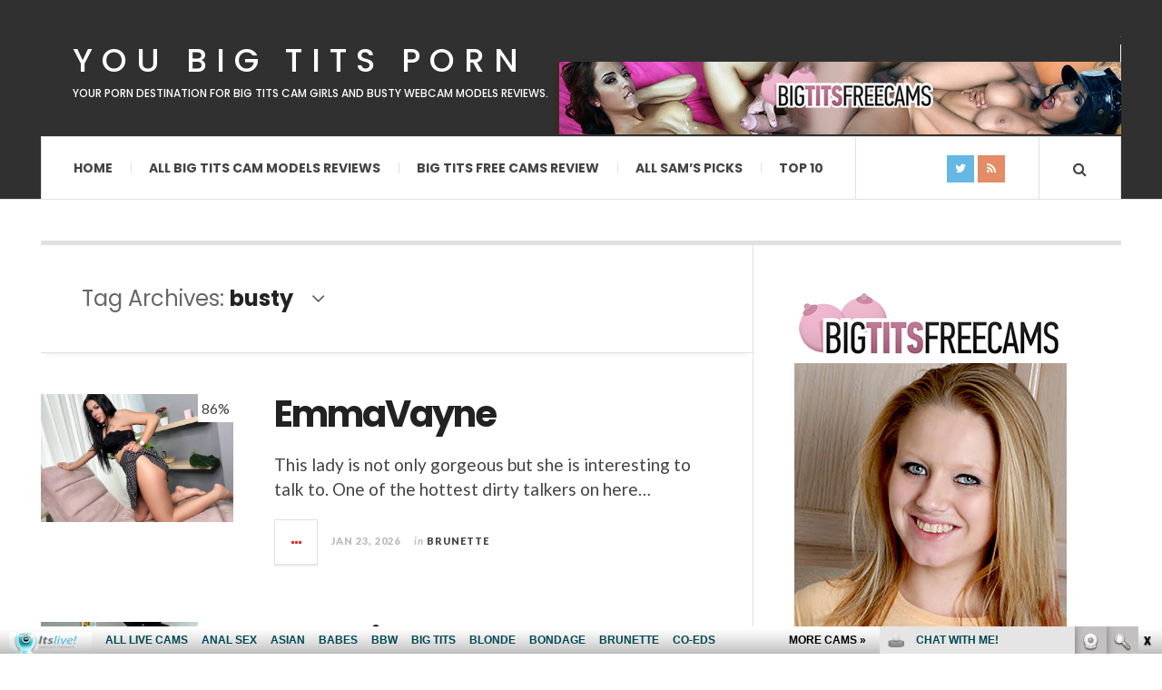

--- FILE ---
content_type: text/html; charset=UTF-8
request_url: http://youbigtitsporn.com/tag/busty/
body_size: 16027
content:

<!DOCTYPE html>
<html lang="en-US">
<head>
	<meta charset="UTF-8" />
	<meta name="viewport" content="width=device-width, initial-scale=1" />
    <link rel="pingback" href="http://youbigtitsporn.com/xmlrpc.php" />
    <title>busty &#8211; You Big Tits Porn</title>
<link rel='dns-prefetch' href='//fonts.googleapis.com' />
<link rel='dns-prefetch' href='//s.w.org' />
<link rel="alternate" type="application/rss+xml" title="You Big Tits Porn &raquo; Feed" href="http://feeds.feedburner.com/YouBigTitsPorn" />
<link rel="alternate" type="application/rss+xml" title="You Big Tits Porn &raquo; Comments Feed" href="http://youbigtitsporn.com/comments/feed/" />
<link rel="alternate" type="application/rss+xml" title="You Big Tits Porn &raquo; busty Tag Feed" href="http://youbigtitsporn.com/tag/busty/feed/" />
		<script type="text/javascript">
			window._wpemojiSettings = {"baseUrl":"https:\/\/s.w.org\/images\/core\/emoji\/2.2.1\/72x72\/","ext":".png","svgUrl":"https:\/\/s.w.org\/images\/core\/emoji\/2.2.1\/svg\/","svgExt":".svg","source":{"concatemoji":"http:\/\/youbigtitsporn.com\/wp-includes\/js\/wp-emoji-release.min.js?ver=4.7.2"}};
			!function(a,b,c){function d(a){var b,c,d,e,f=String.fromCharCode;if(!k||!k.fillText)return!1;switch(k.clearRect(0,0,j.width,j.height),k.textBaseline="top",k.font="600 32px Arial",a){case"flag":return k.fillText(f(55356,56826,55356,56819),0,0),!(j.toDataURL().length<3e3)&&(k.clearRect(0,0,j.width,j.height),k.fillText(f(55356,57331,65039,8205,55356,57096),0,0),b=j.toDataURL(),k.clearRect(0,0,j.width,j.height),k.fillText(f(55356,57331,55356,57096),0,0),c=j.toDataURL(),b!==c);case"emoji4":return k.fillText(f(55357,56425,55356,57341,8205,55357,56507),0,0),d=j.toDataURL(),k.clearRect(0,0,j.width,j.height),k.fillText(f(55357,56425,55356,57341,55357,56507),0,0),e=j.toDataURL(),d!==e}return!1}function e(a){var c=b.createElement("script");c.src=a,c.defer=c.type="text/javascript",b.getElementsByTagName("head")[0].appendChild(c)}var f,g,h,i,j=b.createElement("canvas"),k=j.getContext&&j.getContext("2d");for(i=Array("flag","emoji4"),c.supports={everything:!0,everythingExceptFlag:!0},h=0;h<i.length;h++)c.supports[i[h]]=d(i[h]),c.supports.everything=c.supports.everything&&c.supports[i[h]],"flag"!==i[h]&&(c.supports.everythingExceptFlag=c.supports.everythingExceptFlag&&c.supports[i[h]]);c.supports.everythingExceptFlag=c.supports.everythingExceptFlag&&!c.supports.flag,c.DOMReady=!1,c.readyCallback=function(){c.DOMReady=!0},c.supports.everything||(g=function(){c.readyCallback()},b.addEventListener?(b.addEventListener("DOMContentLoaded",g,!1),a.addEventListener("load",g,!1)):(a.attachEvent("onload",g),b.attachEvent("onreadystatechange",function(){"complete"===b.readyState&&c.readyCallback()})),f=c.source||{},f.concatemoji?e(f.concatemoji):f.wpemoji&&f.twemoji&&(e(f.twemoji),e(f.wpemoji)))}(window,document,window._wpemojiSettings);
		</script>
		<style type="text/css">
img.wp-smiley,
img.emoji {
	display: inline !important;
	border: none !important;
	box-shadow: none !important;
	height: 1em !important;
	width: 1em !important;
	margin: 0 .07em !important;
	vertical-align: -0.1em !important;
	background: none !important;
	padding: 0 !important;
}
</style>
<link rel='stylesheet' id='yarppWidgetCss-css'  href='http://youbigtitsporn.com/wp-content/plugins/yet-another-related-posts-plugin/style/widget.css?ver=4.7.2' type='text/css' media='all' />
<link rel='stylesheet' id='wp_review_comments-css'  href='http://youbigtitsporn.com/wp-content/plugins/wp-review-pro/assets/css/comments.css?ver=2.2.9' type='text/css' media='all' />
<link rel='stylesheet' id='smartcountdown-counter-style-css'  href='http://youbigtitsporn.com/wp-content/plugins/smart-countdown-fx/css/smartcountdown.css?ver=4.7.2' type='text/css' media='all' />
<link rel='stylesheet' id='yarpp-thumbnails-yarpp-thumbnail-css'  href='http://youbigtitsporn.com/wp-content/plugins/yet-another-related-posts-plugin/includes/styles_thumbnails.css.php?width=120&#038;height=120&#038;ver=5.1.6' type='text/css' media='all' />
<link rel='stylesheet' id='ac_style-css'  href='http://youbigtitsporn.com/wp-content/themes/justwrite/style.css?ver=2.0.3.5' type='text/css' media='all' />
<link rel='stylesheet' id='ac_icons-css'  href='http://youbigtitsporn.com/wp-content/themes/justwrite/assets/icons/css/font-awesome.min.css?ver=4.7.0' type='text/css' media='all' />
<link rel='stylesheet' id='ac_webfonts_style5-css'  href='//fonts.googleapis.com/css?family=Poppins%3A400%2C500%2C700%7CLato%3A400%2C700%2C900%2C400italic%2C700italic' type='text/css' media='all' />
<link rel='stylesheet' id='ac_webfonts_selected-style5-css'  href='http://youbigtitsporn.com/wp-content/themes/justwrite/assets/css/font-style5.css' type='text/css' media='all' />
<!-- This site uses the Google Analytics by Yoast plugin v5.3.2 - Universal enabled - https://yoast.com/wordpress/plugins/google-analytics/ -->
<script type="text/javascript">
	(function(i,s,o,g,r,a,m){i['GoogleAnalyticsObject']=r;i[r]=i[r]||function(){
		(i[r].q=i[r].q||[]).push(arguments)},i[r].l=1*new Date();a=s.createElement(o),
		m=s.getElementsByTagName(o)[0];a.async=1;a.src=g;m.parentNode.insertBefore(a,m)
	})(window,document,'script','//www.google-analytics.com/analytics.js','__gaTracker');

	__gaTracker('create', 'UA-9936345-16', 'auto');
	__gaTracker('set', 'forceSSL', true);
	__gaTracker('send','pageview');

</script>
<!-- / Google Analytics by Yoast -->
<script type='text/javascript' src='http://youbigtitsporn.com/wp-includes/js/jquery/jquery.js?ver=1.12.4'></script>
<script type='text/javascript' src='http://youbigtitsporn.com/wp-includes/js/jquery/jquery-migrate.min.js?ver=1.4.1'></script>
<script type='text/javascript' src='http://youbigtitsporn.com/wp-content/themes/justwrite/assets/js/html5.js?ver=3.7.0'></script>
<script type='text/javascript' src='http://youbigtitsporn.com/wp-content/plugins/smart-countdown-fx/js/vendor/velocity.min.js?ver=4.7.2'></script>
<script type='text/javascript'>
/* <![CDATA[ */
var smartcountdownajax = {"url":"http:\/\/youbigtitsporn.com\/wp-admin\/admin-ajax.php","nonce":"26b1d1034d"};
var smartcountdownstrings = {"seconds":"Seconds","seconds_1":"Second","seconds_2":"Seconds","minutes":"Minutes","minutes_1":"Minute","minutes_2":"Minutes","hours":"Hours","hours_1":"Hour","hours_2":"Hours","days":"Days","days_1":"Day","days_2":"Days","weeks":"Weeks","weeks_1":"Week","weeks_2":"Weeks","months":"Months","months_1":"Month","months_2":"Months","years":"Years","years_1":"Year","years_2":"Years"};
/* ]]> */
</script>
<script type='text/javascript' src='http://youbigtitsporn.com/wp-content/plugins/smart-countdown-fx/js/smartcountdown.js?ver=4.7.2'></script>
<script type='text/javascript' src='http://youbigtitsporn.com/wp-content/plugins/smart-countdown-fx/js/plural_js/plural.js?ver=4.7.2'></script>
<script type='text/javascript' src='http://youbigtitsporn.com/wp-content/themes/justwrite/assets/js/owl.carousel.min.js?ver=2.0.0'></script>
<link rel='https://api.w.org/' href='http://youbigtitsporn.com/wp-json/' />
<link rel="EditURI" type="application/rsd+xml" title="RSD" href="http://youbigtitsporn.com/xmlrpc.php?rsd" />
<link rel="wlwmanifest" type="application/wlwmanifest+xml" href="http://youbigtitsporn.com/wp-includes/wlwmanifest.xml" /> 
<meta name="generator" content="WordPress 4.7.2" />
<!--[if IE 7]>
<link rel="stylesheet" href="http://youbigtitsporn.com/wp-content/plugins/wp-review-pro/assets/css/wp-review-ie7.css">
<![endif]-->
      <!-- Customizer - Saved Styles-->
      <style type="text/css">
		.header-wrap{background-color:#303030;}				
			</style><!-- END Customizer - Saved Styles -->
	<link rel="icon" href="http://youbigtitsporn.com/wp-content/uploads/2018/04/cropped-youbigtitsporn-32x32.png" sizes="32x32" />
<link rel="icon" href="http://youbigtitsporn.com/wp-content/uploads/2018/04/cropped-youbigtitsporn-192x192.png" sizes="192x192" />
<link rel="apple-touch-icon-precomposed" href="http://youbigtitsporn.com/wp-content/uploads/2018/04/cropped-youbigtitsporn-180x180.png" />
<meta name="msapplication-TileImage" content="http://youbigtitsporn.com/wp-content/uploads/2018/04/cropped-youbigtitsporn-270x270.png" />
    
<style type="text/css" media="screen">
.logo small{display:block;font-size: 12px;letter-spacing: 0}
</style>
</head>

<body class="archive tag tag-busty tag-27">

<header id="main-header" class="header-wrap">

<div class="wrap">

	<div class="top mini-disabled logo-text clearfix">
    
    	<div class="logo logo-text">
        	<a href="http://youbigtitsporn.com" title="You Big Tits Porn" class="logo-contents logo-text">You Big Tits Porn<small>Your porn destination for big tits cam girls and busty webcam models reviews.</small></a>
                    </div><!-- END .logo -->
        
                <div class="advertising728">
        	<div align="right" style="padding-top:1">
<!--/*
  *
  * Revive Adserver Asynchronous JS Tag
  * - Generated with Revive Adserver v3.2.5
  *
  */-->

<ins data-revive-zoneid="214" data-revive-id="78030f2f4c73e28186231025c496a644"></ins>
<script async src="//www.nmgads.com/revive/www/delivery/asyncjs.php"></script>
</div>        </div><!-- END .advertising728 -->
                
    </div><!-- END .top -->
    
    
    <nav class="menu-wrap mini-disabled sticky-disabled" role="navigation">
		<ul class="menu-main mobile-menu superfish"><li id="menu-item-12" class="menu-item menu-item-type-custom menu-item-object-custom menu-item-12"><a href="/">Home</a></li>
<li id="menu-item-11" class="menu-item menu-item-type-post_type menu-item-object-page menu-item-11"><a href="http://youbigtitsporn.com/big-tits-cam-models-reviews/">ALL Big Tits Cam Models Reviews</a></li>
<li id="menu-item-272" class="menu-item menu-item-type-post_type menu-item-object-page menu-item-272"><a href="http://youbigtitsporn.com/big-tits-free-cams-review/">Big Tits Free Cams Review</a></li>
<li id="menu-item-3541" class="menu-item menu-item-type-post_type menu-item-object-page menu-item-3541"><a href="http://youbigtitsporn.com/all-sams-video-scenes-picks-and-reviews/">ALL Sam’s picks</a></li>
<li id="menu-item-4319" class="menu-item menu-item-type-custom menu-item-object-custom menu-item-has-children menu-item-4319"><a href="http://youbigtitsporn.com/tag/top-10/">TOP 10</a>
<ul class="sub-menu">
	<li id="menu-item-4207" class="menu-item menu-item-type-post_type menu-item-object-page menu-item-4207"><a href="http://youbigtitsporn.com/top-10-most-popular-american-big-tits-cam-girls/">TOP 10 most popular American big tits cam girls</a></li>
	<li id="menu-item-4372" class="menu-item menu-item-type-post_type menu-item-object-page menu-item-4372"><a href="http://youbigtitsporn.com/top-10-hottest-british-camgirls-with-big-tits/">TOP 10 hottest British Camgirls with Big Tits</a></li>
	<li id="menu-item-4604" class="menu-item menu-item-type-post_type menu-item-object-page menu-item-4604"><a href="http://youbigtitsporn.com/top-10-most-popular-canadian-cam-girls-with-big-tits/">Top 10 most popular Canadian cam girls with big tits</a></li>
	<li id="menu-item-5558" class="menu-item menu-item-type-post_type menu-item-object-page menu-item-5558"><a href="http://youbigtitsporn.com/top-10-camgirls-with-big-tits-that-love-giving-blowjobs/">Top 10 Camgirls with Big Tits that love giving Blowjobs</a></li>
	<li id="menu-item-5563" class="menu-item menu-item-type-post_type menu-item-object-page menu-item-5563"><a href="http://youbigtitsporn.com/the-10-most-popular-camgirls-with-pretty-faces-and-big-tits/">The 10 most Popular Camgirls with Pretty Faces and Big Tits</a></li>
	<li id="menu-item-5604" class="menu-item menu-item-type-post_type menu-item-object-page menu-item-5604"><a href="http://youbigtitsporn.com/top-10-redhead-cam-girls-with-big-tits/">Top 10 Redhead Cam girls with Big Tits</a></li>
	<li id="menu-item-5598" class="menu-item menu-item-type-post_type menu-item-object-page menu-item-5598"><a href="http://youbigtitsporn.com/top-10-sexiest-camgirls-with-big-tits-and-hairy-pussy/">Top 10 Sexiest Camgirls with Big Tits and Hairy Pussy</a></li>
	<li id="menu-item-5626" class="menu-item menu-item-type-post_type menu-item-object-page menu-item-5626"><a href="http://youbigtitsporn.com/the-10-most-popular-blonde-camgirls-with-big-tits/">The 10 most Popular Blonde Camgirls with Big Tits</a></li>
	<li id="menu-item-5700" class="menu-item menu-item-type-post_type menu-item-object-page menu-item-5700"><a href="http://youbigtitsporn.com/top-10-big-tits-camgirls-with-sexy-tight-asses/">Top 10 Big Tits Camgirls with Sexy Tight Asses</a></li>
	<li id="menu-item-5615" class="menu-item menu-item-type-post_type menu-item-object-page menu-item-5615"><a href="http://youbigtitsporn.com/the-10-hottest-brunette-camgirls-with-big-tits/">The 10 Hottest Brunette Camgirls with Big Tits</a></li>
	<li id="menu-item-5754" class="menu-item menu-item-type-post_type menu-item-object-page menu-item-5754"><a href="http://youbigtitsporn.com/top-10-big-tits-camgirls-who-love-raw-sex/">Top 10 Big Tits Camgirls who love Raw Sex</a></li>
	<li id="menu-item-5813" class="menu-item menu-item-type-post_type menu-item-object-page menu-item-5813"><a href="http://youbigtitsporn.com/top-10-big-tits-camgirls-with-hot-sexy-legs/">Top 10 Big Tits Camgirls with Hot Sexy Legs</a></li>
	<li id="menu-item-5854" class="menu-item menu-item-type-post_type menu-item-object-page menu-item-5854"><a href="http://youbigtitsporn.com/top-10-camgirls-with-big-tits-who-enjoy-cum-swallowing/">Top 10 Camgirls with Big Tits who enjoy Cum Swallowing</a></li>
	<li id="menu-item-5934" class="menu-item menu-item-type-post_type menu-item-object-page menu-item-5934"><a href="http://youbigtitsporn.com/the-10-most-popular-lesbian-camgirls-with-big-tits/">The 10 most Popular Lesbian Camgirls with Big Tits</a></li>
	<li id="menu-item-6180" class="menu-item menu-item-type-post_type menu-item-object-page menu-item-6180"><a href="http://youbigtitsporn.com/top-10-busty-camgirls-who-perform-stepmom-shows/">Top 10 Busty Camgirls who perform Stepmom Shows</a></li>
	<li id="menu-item-6073" class="menu-item menu-item-type-post_type menu-item-object-page menu-item-6073"><a href="http://youbigtitsporn.com/top-10-camgirls-with-big-tits-performing-in-ultra-4k/">Top 10 Camgirls with Big Tits Performing in Ultra 4K</a></li>
	<li id="menu-item-6222" class="menu-item menu-item-type-post_type menu-item-object-page menu-item-6222"><a href="http://youbigtitsporn.com/the-10-sexiest-big-boobed-camgirls-who-do-massage-sex/">The 10 Sexiest Big Boobed Camgirls who do Massage Sex</a></li>
	<li id="menu-item-6421" class="menu-item menu-item-type-post_type menu-item-object-page menu-item-6421"><a href="http://youbigtitsporn.com/the-10-sexiest-camgirls-with-big-breasts-who-enjoy-doing-shows-in-public/">The 10 Sexiest Camgirls with Big Breasts who enjoy doing shows in Public</a></li>
	<li id="menu-item-6343" class="menu-item menu-item-type-post_type menu-item-object-page menu-item-6343"><a href="http://youbigtitsporn.com/the-10-most-popular-big-boobed-camgirls-on-tiktok/">The 10 most Popular Big Boobed Camgirls on TikTok</a></li>
	<li id="menu-item-6753" class="menu-item menu-item-type-post_type menu-item-object-page menu-item-6753"><a href="http://youbigtitsporn.com/the-10-most-popular-busty-camgirls-who-do-gangbangs-on-their-show/">The 10 Most Popular Busty Camgirls who do Gangbangs on their show</a></li>
	<li id="menu-item-6891" class="menu-item menu-item-type-post_type menu-item-object-page menu-item-6891"><a href="http://youbigtitsporn.com/the-10-real-squirting-camgirls-with-big-boobs/">The 10 real Squirting Camgirls with Big Boobs</a></li>
	<li id="menu-item-6615" class="menu-item menu-item-type-post_type menu-item-object-page menu-item-6615"><a href="http://youbigtitsporn.com/the-10-hottest-big-boobed-camgirls-who-enjoy-bbc/">The 10 Hottest Big Boobed Camgirls who enjoy BBC</a></li>
	<li id="menu-item-7052" class="menu-item menu-item-type-post_type menu-item-object-page menu-item-7052"><a href="http://youbigtitsporn.com/top-10-big-boobed-camgirls-who-do-interracial-sex-shows/">Top 10 Big-Boobed Camgirls who do Interracial Sex Shows</a></li>
	<li id="menu-item-7183" class="menu-item menu-item-type-post_type menu-item-object-page menu-item-7183"><a href="http://youbigtitsporn.com/top-10-most-popular-french-camgirls-with-big-breasts/">Top 10 most Popular French Camgirls with Big Breasts</a></li>
	<li id="menu-item-7093" class="menu-item menu-item-type-post_type menu-item-object-page menu-item-7093"><a href="http://youbigtitsporn.com/top-10-hottest-camgirls-with-big-tits-and-tattoos/">Top 10 Hottest Camgirls with Big Tits and Tattoos</a></li>
	<li id="menu-item-7490" class="menu-item menu-item-type-post_type menu-item-object-page menu-item-7490"><a href="http://youbigtitsporn.com/top-10-busty-camgirls-who-perform-teacher-cam-shows/">Top 10 Busty Camgirls who perform Teacher cam Shows</a></li>
</ul>
</li>
</ul>        
        <a href="#" class="mobile-menu-button"><i class="fa fa-navicon"></i> </a>
                                <a href="#" class="search-button"><i class="fa fa-search"></i> </a>
        <ul class="header-social-icons show clearfix"><li><a href="https://twitter.com/itslivedotcom" class="social-btn left twitter"><i class="fa fa-twitter"></i> </a></li><li><a href="http://feeds.feedburner.com/YouBigTitsPorn" class="social-btn right rss"><i class="fa fa-rss"></i> </a></li></ul><!-- END .header-social-icons -->        
        
        
        <div class="search-wrap nobs">
        	<form role="search" id="header-search" method="get" class="search-form" action="http://youbigtitsporn.com/">
            	<input type="submit" class="search-submit" value="Search" />
            	<div class="field-wrap">
					<input type="search" class="search-field" placeholder="type your keywords ..." value="" name="s" title="Search for:" />
				</div>
			</form>
        </div><!-- END .search-wrap -->
        
    </nav><!-- END .menu-wrap -->
    
        
</div><!-- END .wrap -->
</header><!-- END .header-wrap -->


<div class="wrap mini-disabled" id="content-wrap">


<section class="container mini-disabled main-section clearfix">
	
    
    
    <div class="wrap-template-1 clearfix">
    
    <section class="content-wrap with-title" role="main">
    
    	<header class="main-page-title">
        	<h1 class="page-title">Tag Archives: <span>busty</span><i class="fa fa-angle-down"></i> </h1>
        </header>
    
    	<div class="posts-wrap clearfix">
        
        
<article id="post-8107" class="post-template-1 clearfix post-8107 post type-post status-publish format-standard has-post-thumbnail hentry category-brunette category-models tag-anal tag-athletic tag-bald-pussy tag-big-boobs tag-bigtitsfreecams-com tag-busty tag-cam-girl tag-cam-show tag-claraapasssion tag-deepthroat tag-european tag-femdom tag-huge-breasts tag-nsfw tag-nsfwtwt tag-petite tag-redhead tag-roleplay tag-romania tag-sexy-ass tag-webcam tag-white">
		<figure class="post-thumbnail">
    	<div class="wp-review-thumbnail-wrapper"><img width="600" height="400" src="http://youbigtitsporn.com/wp-content/uploads/2026/01/EmmaVayne-600x400.jpg" class="attachment-ac-post-thumbnail size-ac-post-thumbnail wp-post-image" alt="" srcset="http://youbigtitsporn.com/wp-content/uploads/2026/01/EmmaVayne-600x400.jpg 600w, http://youbigtitsporn.com/wp-content/uploads/2026/01/EmmaVayne-210x140.jpg 210w" sizes="(max-width: 600px) 100vw, 600px" /><div class="review-type-percentage wp-review-on-thumbnail wp-review-show-total wp-review-total-8107 wp-review-total-percentage"> 86%</div></div>	</figure>
    	<div class="post-content">
    	<h2 class="title"><a href="http://youbigtitsporn.com/emmavayne/" rel="bookmark">EmmaVayne</a></h2>		<p>This lady is not only gorgeous but she is interesting to talk to. One of the hottest dirty talkers on here&#8230;</p>
        <footer class="details">
        	<span class="post-small-button left p-read-more" id="share-8107-rm">
            	<a href="http://youbigtitsporn.com/emmavayne/" rel="nofollow" title="Read More..."><i class="fa fa-ellipsis-h fa-lg"></i></a>
			</span>
                        <time class="detail left index-post-date" datetime="2026-01-23">Jan 23, 2026</time>
			<span class="detail left index-post-author"><em>by</em> <a href="http://youbigtitsporn.com/author/benjamin/" title="Posts by Benjamin" rel="author">Benjamin</a></span>
			<span class="detail left index-post-category"><em>in</em> <a href="http://youbigtitsporn.com/category/models/brunette/" title="View all posts in Brunette" >Brunette</a> </span>		</footer><!-- END .details -->
	</div><!-- END .post-content -->
</article><!-- END #post-8107 .post-template-1 -->

<article id="post-8101" class="post-template-1 clearfix post-8101 post type-post status-publish format-standard has-post-thumbnail hentry category-brunette category-models tag-anal tag-athletic tag-bdsm tag-big-boobs tag-bigtitsfreecams-com tag-brunette tag-busty tag-cam-girl tag-cam-show tag-deepthroat tag-dominant tag-european tag-femdom tag-huge-breasts tag-jasminsanderss tag-lingerie tag-nsfw tag-nsfwtwt tag-poland tag-roleplay tag-webcam tag-white">
		<figure class="post-thumbnail">
    	<div class="wp-review-thumbnail-wrapper"><img width="600" height="400" src="http://youbigtitsporn.com/wp-content/uploads/2026/01/JasminSanderss-600x400.jpg" class="attachment-ac-post-thumbnail size-ac-post-thumbnail wp-post-image" alt="" srcset="http://youbigtitsporn.com/wp-content/uploads/2026/01/JasminSanderss-600x400.jpg 600w, http://youbigtitsporn.com/wp-content/uploads/2026/01/JasminSanderss-210x140.jpg 210w" sizes="(max-width: 600px) 100vw, 600px" /><div class="review-type-percentage wp-review-on-thumbnail wp-review-show-total wp-review-total-8101 wp-review-total-percentage"> 85%</div></div>	</figure>
    	<div class="post-content">
    	<h2 class="title"><a href="http://youbigtitsporn.com/jasminsanderss/" rel="bookmark">JasminSanderss</a></h2>		<p>A master role player! Sensual and adaptable! She&#8217;s a charm of a person&#8230;</p>
        <footer class="details">
        	<span class="post-small-button left p-read-more" id="share-8101-rm">
            	<a href="http://youbigtitsporn.com/jasminsanderss/" rel="nofollow" title="Read More..."><i class="fa fa-ellipsis-h fa-lg"></i></a>
			</span>
                        <time class="detail left index-post-date" datetime="2026-01-17">Jan 17, 2026</time>
			<span class="detail left index-post-author"><em>by</em> <a href="http://youbigtitsporn.com/author/benjamin/" title="Posts by Benjamin" rel="author">Benjamin</a></span>
			<span class="detail left index-post-category"><em>in</em> <a href="http://youbigtitsporn.com/category/models/brunette/" title="View all posts in Brunette" >Brunette</a> </span>		</footer><!-- END .details -->
	</div><!-- END .post-content -->
</article><!-- END #post-8101 .post-template-1 -->

<article id="post-8096" class="post-template-1 clearfix post-8096 post type-post status-publish format-standard has-post-thumbnail hentry category-black-hair category-models tag-anal tag-bald-pussy tag-big-boobs tag-bigtitsfreecams-com tag-black-hair tag-busty tag-cam-girl tag-cam-show tag-colombia tag-curvy tag-deepthroat tag-elizabethobrien tag-femdom tag-hispanic tag-huge-breasts tag-latina tag-nsfw tag-nsfwtwt tag-phat-ass tag-tattoos tag-webcam">
		<figure class="post-thumbnail">
    	<div class="wp-review-thumbnail-wrapper"><img width="600" height="400" src="http://youbigtitsporn.com/wp-content/uploads/2026/01/ElizabethObrien-600x400.jpg" class="attachment-ac-post-thumbnail size-ac-post-thumbnail wp-post-image" alt="" srcset="http://youbigtitsporn.com/wp-content/uploads/2026/01/ElizabethObrien-600x400.jpg 600w, http://youbigtitsporn.com/wp-content/uploads/2026/01/ElizabethObrien-300x200.jpg 300w, http://youbigtitsporn.com/wp-content/uploads/2026/01/ElizabethObrien-768x512.jpg 768w, http://youbigtitsporn.com/wp-content/uploads/2026/01/ElizabethObrien-210x140.jpg 210w, http://youbigtitsporn.com/wp-content/uploads/2026/01/ElizabethObrien.jpg 800w" sizes="(max-width: 600px) 100vw, 600px" /><div class="review-type-percentage wp-review-on-thumbnail wp-review-show-total wp-review-total-8096 wp-review-total-percentage"> 86%</div></div>	</figure>
    	<div class="post-content">
    	<h2 class="title"><a href="http://youbigtitsporn.com/elizabethobrien/" rel="bookmark">ElizabethObrien</a></h2>		<p>Amazing! She was able to take a small idea and turn it into an amazing show. Elizabeth is just stuffing&#8230;</p>
        <footer class="details">
        	<span class="post-small-button left p-read-more" id="share-8096-rm">
            	<a href="http://youbigtitsporn.com/elizabethobrien/" rel="nofollow" title="Read More..."><i class="fa fa-ellipsis-h fa-lg"></i></a>
			</span>
                        <time class="detail left index-post-date" datetime="2026-01-11">Jan 11, 2026</time>
			<span class="detail left index-post-author"><em>by</em> <a href="http://youbigtitsporn.com/author/benjamin/" title="Posts by Benjamin" rel="author">Benjamin</a></span>
			<span class="detail left index-post-category"><em>in</em> <a href="http://youbigtitsporn.com/category/models/black-hair/" title="View all posts in Black Hair" >Black Hair</a> </span>		</footer><!-- END .details -->
	</div><!-- END .post-content -->
</article><!-- END #post-8096 .post-template-1 -->

<article id="post-8091" class="post-template-1 clearfix post-8091 post type-post status-publish format-standard has-post-thumbnail hentry category-blonde category-models tag-american tag-anal tag-bdsm tag-big-boobs tag-bigtitsfreecams-com tag-blonde tag-busty tag-cam-girl tag-cam-show tag-deepthroat tag-dominant tag-femdom tag-huge-breasts tag-nsfw tag-nsfwtwt tag-roleplay tag-slender tag-united-states tag-webcam tag-white tag-yummycandi21">
		<figure class="post-thumbnail">
    	<div class="wp-review-thumbnail-wrapper"><img width="600" height="400" src="http://youbigtitsporn.com/wp-content/uploads/2026/01/yummycandi21-600x400.jpg" class="attachment-ac-post-thumbnail size-ac-post-thumbnail wp-post-image" alt="" srcset="http://youbigtitsporn.com/wp-content/uploads/2026/01/yummycandi21-600x400.jpg 600w, http://youbigtitsporn.com/wp-content/uploads/2026/01/yummycandi21-210x140.jpg 210w" sizes="(max-width: 600px) 100vw, 600px" /><div class="review-type-percentage wp-review-on-thumbnail wp-review-show-total wp-review-total-8091 wp-review-total-percentage"> 87%</div></div>	</figure>
    	<div class="post-content">
    	<h2 class="title"><a href="http://youbigtitsporn.com/yummycandi21/" rel="bookmark">yummycandi21</a></h2>		<p>Absolutely hot. She knows what she likes and her dirty talk will make you explode&#8230;</p>
        <footer class="details">
        	<span class="post-small-button left p-read-more" id="share-8091-rm">
            	<a href="http://youbigtitsporn.com/yummycandi21/" rel="nofollow" title="Read More..."><i class="fa fa-ellipsis-h fa-lg"></i></a>
			</span>
                        <time class="detail left index-post-date" datetime="2026-01-05">Jan 05, 2026</time>
			<span class="detail left index-post-author"><em>by</em> <a href="http://youbigtitsporn.com/author/benjamin/" title="Posts by Benjamin" rel="author">Benjamin</a></span>
			<span class="detail left index-post-category"><em>in</em> <a href="http://youbigtitsporn.com/category/models/blonde/" title="View all posts in Blonde" >Blonde</a> </span>		</footer><!-- END .details -->
	</div><!-- END .post-content -->
</article><!-- END #post-8091 .post-template-1 -->

<article id="post-8086" class="post-template-1 clearfix post-8086 post type-post status-publish format-standard has-post-thumbnail hentry category-black-hair category-models tag-aisha229 tag-anal tag-bald-pussy tag-big-boobs tag-bigtitsfreecams-com tag-black-hair tag-busty tag-cam-girl tag-cam-show tag-colombia tag-curve tag-deepthroat tag-femdom tag-hispanic tag-huge-breasts tag-latina tag-lingerie tag-nsfw tag-nsfwtwt tag-phat-ass tag-webcam">
		<figure class="post-thumbnail">
    	<div class="wp-review-thumbnail-wrapper"><img width="600" height="400" src="http://youbigtitsporn.com/wp-content/uploads/2025/12/Aisha229-600x400.jpg" class="attachment-ac-post-thumbnail size-ac-post-thumbnail wp-post-image" alt="" srcset="http://youbigtitsporn.com/wp-content/uploads/2025/12/Aisha229-600x400.jpg 600w, http://youbigtitsporn.com/wp-content/uploads/2025/12/Aisha229-300x200.jpg 300w, http://youbigtitsporn.com/wp-content/uploads/2025/12/Aisha229-768x512.jpg 768w, http://youbigtitsporn.com/wp-content/uploads/2025/12/Aisha229-210x140.jpg 210w, http://youbigtitsporn.com/wp-content/uploads/2025/12/Aisha229.jpg 800w" sizes="(max-width: 600px) 100vw, 600px" /><div class="review-type-percentage wp-review-on-thumbnail wp-review-show-total wp-review-total-8086 wp-review-total-percentage"> 86%</div></div>	</figure>
    	<div class="post-content">
    	<h2 class="title"><a href="http://youbigtitsporn.com/aisha229/" rel="bookmark">Aisha229</a></h2>		<p>Make her pussy vibrate and she will squirt all over you! She &#8216;s so hot and sexy&#8230;</p>
        <footer class="details">
        	<span class="post-small-button left p-read-more" id="share-8086-rm">
            	<a href="http://youbigtitsporn.com/aisha229/" rel="nofollow" title="Read More..."><i class="fa fa-ellipsis-h fa-lg"></i></a>
			</span>
                        <time class="detail left index-post-date" datetime="2025-12-23">Dec 23, 2025</time>
			<span class="detail left index-post-author"><em>by</em> <a href="http://youbigtitsporn.com/author/benjamin/" title="Posts by Benjamin" rel="author">Benjamin</a></span>
			<span class="detail left index-post-category"><em>in</em> <a href="http://youbigtitsporn.com/category/models/black-hair/" title="View all posts in Black Hair" >Black Hair</a> </span>		</footer><!-- END .details -->
	</div><!-- END .post-content -->
</article><!-- END #post-8086 .post-template-1 -->

<article id="post-8081" class="post-template-1 clearfix post-8081 post type-post status-publish format-standard has-post-thumbnail hentry category-blonde category-models tag-anal tag-athletic tag-bdsm tag-big-boobs tag-bigtitsfreecams-com tag-blonde tag-busty tag-cam-girl tag-cam-show tag-carysmith tag-deepthroat tag-dominant tag-european tag-femdom tag-huge-breasts tag-lingerie tag-nsfw tag-nsfwtwt tag-poland tag-roleplay tag-webcam tag-white">
		<figure class="post-thumbnail">
    	<div class="wp-review-thumbnail-wrapper"><img width="600" height="400" src="http://youbigtitsporn.com/wp-content/uploads/2025/12/CarySmith-600x400.jpg" class="attachment-ac-post-thumbnail size-ac-post-thumbnail wp-post-image" alt="" srcset="http://youbigtitsporn.com/wp-content/uploads/2025/12/CarySmith-600x400.jpg 600w, http://youbigtitsporn.com/wp-content/uploads/2025/12/CarySmith-210x140.jpg 210w" sizes="(max-width: 600px) 100vw, 600px" /><div class="review-type-percentage wp-review-on-thumbnail wp-review-show-total wp-review-total-8081 wp-review-total-percentage"> 89%</div></div>	</figure>
    	<div class="post-content">
    	<h2 class="title"><a href="http://youbigtitsporn.com/carysmith/" rel="bookmark">CarySmith</a></h2>		<p>Amazing, hot body and beautiful pink pussy! Absolutely hot as fuck&#8230;</p>
        <footer class="details">
        	<span class="post-small-button left p-read-more" id="share-8081-rm">
            	<a href="http://youbigtitsporn.com/carysmith/" rel="nofollow" title="Read More..."><i class="fa fa-ellipsis-h fa-lg"></i></a>
			</span>
                        <time class="detail left index-post-date" datetime="2025-12-17">Dec 17, 2025</time>
			<span class="detail left index-post-author"><em>by</em> <a href="http://youbigtitsporn.com/author/benjamin/" title="Posts by Benjamin" rel="author">Benjamin</a></span>
			<span class="detail left index-post-category"><em>in</em> <a href="http://youbigtitsporn.com/category/models/blonde/" title="View all posts in Blonde" >Blonde</a> </span>		</footer><!-- END .details -->
	</div><!-- END .post-content -->
</article><!-- END #post-8081 .post-template-1 -->

<article id="post-8076" class="post-template-1 clearfix post-8076 post type-post status-publish format-standard has-post-thumbnail hentry category-black-hair category-models tag-anal tag-bald-pussy tag-bbw tag-big-boobs tag-bigtitsfreecams-com tag-black-hair tag-busty tag-cam-girl tag-cam-show tag-deepthroat tag-european tag-femdom tag-huge-breasts tag-nsfw tag-nsfwtwt tag-roleplay tag-romania tag-sexy-ass tag-spicycarlax tag-tattoos tag-webcam tag-white">
		<figure class="post-thumbnail">
    	<div class="wp-review-thumbnail-wrapper"><img width="600" height="400" src="http://youbigtitsporn.com/wp-content/uploads/2025/12/SpicyCarlaX-600x400.jpg" class="attachment-ac-post-thumbnail size-ac-post-thumbnail wp-post-image" alt="" srcset="http://youbigtitsporn.com/wp-content/uploads/2025/12/SpicyCarlaX-600x400.jpg 600w, http://youbigtitsporn.com/wp-content/uploads/2025/12/SpicyCarlaX-210x140.jpg 210w" sizes="(max-width: 600px) 100vw, 600px" /><div class="review-type-percentage wp-review-on-thumbnail wp-review-show-total wp-review-total-8076 wp-review-total-percentage"> 85%</div></div>	</figure>
    	<div class="post-content">
    	<h2 class="title"><a href="http://youbigtitsporn.com/spicycarlax/" rel="bookmark">SpicyCarlaX</a></h2>		<p>Sexy, dirty talking dildo fucking show. Her hairy pussy is incredible, her voice unbelievable hot&#8230;</p>
        <footer class="details">
        	<span class="post-small-button left p-read-more" id="share-8076-rm">
            	<a href="http://youbigtitsporn.com/spicycarlax/" rel="nofollow" title="Read More..."><i class="fa fa-ellipsis-h fa-lg"></i></a>
			</span>
                        <time class="detail left index-post-date" datetime="2025-12-11">Dec 11, 2025</time>
			<span class="detail left index-post-author"><em>by</em> <a href="http://youbigtitsporn.com/author/benjamin/" title="Posts by Benjamin" rel="author">Benjamin</a></span>
			<span class="detail left index-post-category"><em>in</em> <a href="http://youbigtitsporn.com/category/models/black-hair/" title="View all posts in Black Hair" >Black Hair</a> </span>		</footer><!-- END .details -->
	</div><!-- END .post-content -->
</article><!-- END #post-8076 .post-template-1 -->

<article id="post-8070" class="post-template-1 clearfix post-8070 post type-post status-publish format-standard has-post-thumbnail hentry category-brunette category-models tag-anal tag-athletic tag-bald-pussy tag-big-boobs tag-bigtitsfreecams-com tag-brunette tag-busty tag-cam-girl tag-cam-show tag-colombia tag-deepthroat tag-femdom tag-hispanic tag-huge-breasts tag-latina tag-miyasmiith tag-nsfw tag-nsfwtwt tag-sexy-ass tag-webcam">
		<figure class="post-thumbnail">
    	<div class="wp-review-thumbnail-wrapper"><img width="600" height="400" src="http://youbigtitsporn.com/wp-content/uploads/2025/11/miyasmiith-600x400.jpg" class="attachment-ac-post-thumbnail size-ac-post-thumbnail wp-post-image" alt="" srcset="http://youbigtitsporn.com/wp-content/uploads/2025/11/miyasmiith-600x400.jpg 600w, http://youbigtitsporn.com/wp-content/uploads/2025/11/miyasmiith-210x140.jpg 210w" sizes="(max-width: 600px) 100vw, 600px" /><div class="review-type-percentage wp-review-on-thumbnail wp-review-show-total wp-review-total-8070 wp-review-total-percentage"> 87%</div></div>	</figure>
    	<div class="post-content">
    	<h2 class="title"><a href="http://youbigtitsporn.com/miyasmiith/" rel="bookmark">miyasmiith</a></h2>		<p>Took a little warming up but totally amazing, Treat Her Right. You Will Be Satisfied&#8230;</p>
        <footer class="details">
        	<span class="post-small-button left p-read-more" id="share-8070-rm">
            	<a href="http://youbigtitsporn.com/miyasmiith/" rel="nofollow" title="Read More..."><i class="fa fa-ellipsis-h fa-lg"></i></a>
			</span>
                        <time class="detail left index-post-date" datetime="2025-12-05">Dec 05, 2025</time>
			<span class="detail left index-post-author"><em>by</em> <a href="http://youbigtitsporn.com/author/benjamin/" title="Posts by Benjamin" rel="author">Benjamin</a></span>
			<span class="detail left index-post-category"><em>in</em> <a href="http://youbigtitsporn.com/category/models/brunette/" title="View all posts in Brunette" >Brunette</a> </span>		</footer><!-- END .details -->
	</div><!-- END .post-content -->
</article><!-- END #post-8070 .post-template-1 -->

<article id="post-8065" class="post-template-1 clearfix post-8065 post type-post status-publish format-standard has-post-thumbnail hentry category-black-hair category-models tag-anal tag-bald-pussy tag-big-boobs tag-bigtitsfreecams-com tag-black-hair tag-busty tag-cam-girl tag-cam-show tag-colombia tag-curvy tag-deepthroat tag-femdom tag-hispanic tag-huge-breasts tag-latina tag-nsfw tag-nsfwtwt tag-phat-ass tag-stacyjoch tag-webcam">
		<figure class="post-thumbnail">
    	<div class="wp-review-thumbnail-wrapper"><img width="600" height="400" src="http://youbigtitsporn.com/wp-content/uploads/2025/11/StacyJoch-600x400.jpg" class="attachment-ac-post-thumbnail size-ac-post-thumbnail wp-post-image" alt="" srcset="http://youbigtitsporn.com/wp-content/uploads/2025/11/StacyJoch-600x400.jpg 600w, http://youbigtitsporn.com/wp-content/uploads/2025/11/StacyJoch-210x140.jpg 210w" sizes="(max-width: 600px) 100vw, 600px" /><div class="review-type-percentage wp-review-on-thumbnail wp-review-show-total wp-review-total-8065 wp-review-total-percentage"> 88%</div></div>	</figure>
    	<div class="post-content">
    	<h2 class="title"><a href="http://youbigtitsporn.com/stacyjoch/" rel="bookmark">StacyJoch</a></h2>		<p>Just down right amazing with curves all in the right place and unique angle&#8230;</p>
        <footer class="details">
        	<span class="post-small-button left p-read-more" id="share-8065-rm">
            	<a href="http://youbigtitsporn.com/stacyjoch/" rel="nofollow" title="Read More..."><i class="fa fa-ellipsis-h fa-lg"></i></a>
			</span>
                        <time class="detail left index-post-date" datetime="2025-11-29">Nov 29, 2025</time>
			<span class="detail left index-post-author"><em>by</em> <a href="http://youbigtitsporn.com/author/benjamin/" title="Posts by Benjamin" rel="author">Benjamin</a></span>
			<span class="detail left index-post-category"><em>in</em> <a href="http://youbigtitsporn.com/category/models/black-hair/" title="View all posts in Black Hair" >Black Hair</a> </span>		</footer><!-- END .details -->
	</div><!-- END .post-content -->
</article><!-- END #post-8065 .post-template-1 -->

<article id="post-8060" class="post-template-1 clearfix post-8060 post type-post status-publish format-standard has-post-thumbnail hentry category-brunette category-models tag-anal tag-athletic tag-bald-pussy tag-big-boobs tag-bigtitsfreecams-com tag-busty tag-cam-girl tag-cam-show tag-claraapasssion tag-deepthroat tag-european tag-femdom tag-huge-breasts tag-nsfw tag-nsfwtwt tag-petite tag-redhead tag-roleplay tag-romania tag-sexy-ass tag-webcam tag-white">
		<figure class="post-thumbnail">
    	<div class="wp-review-thumbnail-wrapper"><img width="600" height="400" src="http://youbigtitsporn.com/wp-content/uploads/2025/11/ClaraaPasssion-600x400.jpg" class="attachment-ac-post-thumbnail size-ac-post-thumbnail wp-post-image" alt="" srcset="http://youbigtitsporn.com/wp-content/uploads/2025/11/ClaraaPasssion-600x400.jpg 600w, http://youbigtitsporn.com/wp-content/uploads/2025/11/ClaraaPasssion-300x200.jpg 300w, http://youbigtitsporn.com/wp-content/uploads/2025/11/ClaraaPasssion-768x512.jpg 768w, http://youbigtitsporn.com/wp-content/uploads/2025/11/ClaraaPasssion-210x140.jpg 210w, http://youbigtitsporn.com/wp-content/uploads/2025/11/ClaraaPasssion.jpg 800w" sizes="(max-width: 600px) 100vw, 600px" /><div class="review-type-percentage wp-review-on-thumbnail wp-review-show-total wp-review-total-8060 wp-review-total-percentage"> 84%</div></div>	</figure>
    	<div class="post-content">
    	<h2 class="title"><a href="http://youbigtitsporn.com/claraapasssion/" rel="bookmark">ClaraaPasssion</a></h2>		<p>Her twerk is the best, combined with a very submissive and loyal godess. Pretty, charismatic, out of this world&#8230;</p>
        <footer class="details">
        	<span class="post-small-button left p-read-more" id="share-8060-rm">
            	<a href="http://youbigtitsporn.com/claraapasssion/" rel="nofollow" title="Read More..."><i class="fa fa-ellipsis-h fa-lg"></i></a>
			</span>
                        <time class="detail left index-post-date" datetime="2025-11-23">Nov 23, 2025</time>
			<span class="detail left index-post-author"><em>by</em> <a href="http://youbigtitsporn.com/author/benjamin/" title="Posts by Benjamin" rel="author">Benjamin</a></span>
			<span class="detail left index-post-category"><em>in</em> <a href="http://youbigtitsporn.com/category/models/brunette/" title="View all posts in Brunette" >Brunette</a> </span>		</footer><!-- END .details -->
	</div><!-- END .post-content -->
</article><!-- END #post-8060 .post-template-1 -->

<article id="post-8055" class="post-template-1 clearfix post-8055 post type-post status-publish format-standard has-post-thumbnail hentry category-models category-redhead tag-anal tag-bald-pussy tag-big-boobs tag-bigtitsfreecams-com tag-busty tag-cam-girl tag-cam-show tag-colombia tag-curvy tag-deepthroat tag-femdom tag-hispanic tag-huge-breasts tag-latina tag-nsfw tag-nsfwtwt tag-phat-ass tag-redhead tag-sami_presley tag-tattoos tag-webcam">
		<figure class="post-thumbnail">
    	<div class="wp-review-thumbnail-wrapper"><img width="600" height="400" src="http://youbigtitsporn.com/wp-content/uploads/2025/11/Sami_Presley-600x400.jpg" class="attachment-ac-post-thumbnail size-ac-post-thumbnail wp-post-image" alt="" srcset="http://youbigtitsporn.com/wp-content/uploads/2025/11/Sami_Presley-600x400.jpg 600w, http://youbigtitsporn.com/wp-content/uploads/2025/11/Sami_Presley-300x200.jpg 300w, http://youbigtitsporn.com/wp-content/uploads/2025/11/Sami_Presley-768x512.jpg 768w, http://youbigtitsporn.com/wp-content/uploads/2025/11/Sami_Presley-210x140.jpg 210w, http://youbigtitsporn.com/wp-content/uploads/2025/11/Sami_Presley.jpg 800w" sizes="(max-width: 600px) 100vw, 600px" /><div class="review-type-percentage wp-review-on-thumbnail wp-review-show-total wp-review-total-8055 wp-review-total-percentage"> 85%</div></div>	</figure>
    	<div class="post-content">
    	<h2 class="title"><a href="http://youbigtitsporn.com/sami_presley/" rel="bookmark">Sami_Presley</a></h2>		<p>Totally epic, gorgeous, friendly, SMART, sexy, able to hear what her client needs, and delivers it perfectly&#8230;</p>
        <footer class="details">
        	<span class="post-small-button left p-read-more" id="share-8055-rm">
            	<a href="http://youbigtitsporn.com/sami_presley/" rel="nofollow" title="Read More..."><i class="fa fa-ellipsis-h fa-lg"></i></a>
			</span>
                        <time class="detail left index-post-date" datetime="2025-11-17">Nov 17, 2025</time>
			<span class="detail left index-post-author"><em>by</em> <a href="http://youbigtitsporn.com/author/benjamin/" title="Posts by Benjamin" rel="author">Benjamin</a></span>
			<span class="detail left index-post-category"><em>in</em> <a href="http://youbigtitsporn.com/category/models/" title="View all posts in Models" >Models</a> </span>		</footer><!-- END .details -->
	</div><!-- END .post-content -->
</article><!-- END #post-8055 .post-template-1 -->

<article id="post-8050" class="post-template-1 clearfix post-8050 post type-post status-publish format-standard has-post-thumbnail hentry category-black-hair category-models tag-anal tag-bald-pussy tag-big-boobs tag-bigtitsfreecams-com tag-black-hair tag-busty tag-cam-girl tag-cam-show tag-colombia tag-curve tag-deepthroat tag-femdom tag-hispanic tag-huge-breasts tag-karol_ferrer tag-latina tag-lingerie tag-nsfw tag-nsfwtwt tag-phat-ass tag-webcam">
		<figure class="post-thumbnail">
    	<div class="wp-review-thumbnail-wrapper"><img width="600" height="400" src="http://youbigtitsporn.com/wp-content/uploads/2025/11/Karol_Ferrer-600x400.jpg" class="attachment-ac-post-thumbnail size-ac-post-thumbnail wp-post-image" alt="" srcset="http://youbigtitsporn.com/wp-content/uploads/2025/11/Karol_Ferrer-600x400.jpg 600w, http://youbigtitsporn.com/wp-content/uploads/2025/11/Karol_Ferrer-210x140.jpg 210w" sizes="(max-width: 600px) 100vw, 600px" /><div class="review-type-percentage wp-review-on-thumbnail wp-review-show-total wp-review-total-8050 wp-review-total-percentage"> 88%</div></div>	</figure>
    	<div class="post-content">
    	<h2 class="title"><a href="http://youbigtitsporn.com/karol_ferrer/" rel="bookmark">Karol_Ferrer</a></h2>		<p>Very Amazing JOI, shes speaks really good english and gives amazing instructions&#8230;</p>
        <footer class="details">
        	<span class="post-small-button left p-read-more" id="share-8050-rm">
            	<a href="http://youbigtitsporn.com/karol_ferrer/" rel="nofollow" title="Read More..."><i class="fa fa-ellipsis-h fa-lg"></i></a>
			</span>
                        <time class="detail left index-post-date" datetime="2025-11-11">Nov 11, 2025</time>
			<span class="detail left index-post-author"><em>by</em> <a href="http://youbigtitsporn.com/author/benjamin/" title="Posts by Benjamin" rel="author">Benjamin</a></span>
			<span class="detail left index-post-category"><em>in</em> <a href="http://youbigtitsporn.com/category/models/black-hair/" title="View all posts in Black Hair" >Black Hair</a> </span>		</footer><!-- END .details -->
	</div><!-- END .post-content -->
</article><!-- END #post-8050 .post-template-1 -->

<article id="post-8045" class="post-template-1 clearfix post-8045 post type-post status-publish format-standard has-post-thumbnail hentry category-black-hair category-models tag-anal tag-bald-pussy tag-big-boobs tag-bigtitsfreecams-com tag-black-hair tag-busty tag-cam-girl tag-cam-show tag-colombia tag-deepthroat tag-femdom tag-hispanic tag-huge-breasts tag-latina tag-nsfw tag-nsfwtwt tag-outdoors tag-phat-ass tag-selenarossi tag-slender tag-webcam">
		<figure class="post-thumbnail">
    	<div class="wp-review-thumbnail-wrapper"><img width="600" height="400" src="http://youbigtitsporn.com/wp-content/uploads/2025/11/SelenaRossi-600x400.jpg" class="attachment-ac-post-thumbnail size-ac-post-thumbnail wp-post-image" alt="" srcset="http://youbigtitsporn.com/wp-content/uploads/2025/11/SelenaRossi-600x400.jpg 600w, http://youbigtitsporn.com/wp-content/uploads/2025/11/SelenaRossi-300x200.jpg 300w, http://youbigtitsporn.com/wp-content/uploads/2025/11/SelenaRossi-768x512.jpg 768w, http://youbigtitsporn.com/wp-content/uploads/2025/11/SelenaRossi-210x140.jpg 210w, http://youbigtitsporn.com/wp-content/uploads/2025/11/SelenaRossi.jpg 800w" sizes="(max-width: 600px) 100vw, 600px" /><div class="review-type-percentage wp-review-on-thumbnail wp-review-show-total wp-review-total-8045 wp-review-total-percentage"> 93%</div></div>	</figure>
    	<div class="post-content">
    	<h2 class="title"><a href="http://youbigtitsporn.com/selenarossi/" rel="bookmark">SelenaRossi</a></h2>		<p>Warning: men with penises should not look directly at Selena. Side effects may include an untamable desire to orgasm&#8230;</p>
        <footer class="details">
        	<span class="post-small-button left p-read-more" id="share-8045-rm">
            	<a href="http://youbigtitsporn.com/selenarossi/" rel="nofollow" title="Read More..."><i class="fa fa-ellipsis-h fa-lg"></i></a>
			</span>
                        <time class="detail left index-post-date" datetime="2025-11-05">Nov 05, 2025</time>
			<span class="detail left index-post-author"><em>by</em> <a href="http://youbigtitsporn.com/author/benjamin/" title="Posts by Benjamin" rel="author">Benjamin</a></span>
			<span class="detail left index-post-category"><em>in</em> <a href="http://youbigtitsporn.com/category/models/black-hair/" title="View all posts in Black Hair" >Black Hair</a> </span>		</footer><!-- END .details -->
	</div><!-- END .post-content -->
</article><!-- END #post-8045 .post-template-1 -->

<article id="post-8040" class="post-template-1 clearfix post-8040 post type-post status-publish format-standard has-post-thumbnail hentry category-brunette category-models tag-anal tag-athletic tag-bdsm tag-big-boobs tag-bigtitsfreecams-com tag-brunette tag-bulgaria tag-busty tag-cam-girl tag-cam-show tag-deepthroat tag-dominant tag-european tag-femdom tag-huge-breasts tag-lexisierra tag-lingerie tag-nsfw tag-nsfwtwt tag-roleplay tag-webcam tag-white">
		<figure class="post-thumbnail">
    	<div class="wp-review-thumbnail-wrapper"><img width="600" height="400" src="http://youbigtitsporn.com/wp-content/uploads/2025/10/LexiSierra-600x400.jpg" class="attachment-ac-post-thumbnail size-ac-post-thumbnail wp-post-image" alt="" srcset="http://youbigtitsporn.com/wp-content/uploads/2025/10/LexiSierra-600x400.jpg 600w, http://youbigtitsporn.com/wp-content/uploads/2025/10/LexiSierra-210x140.jpg 210w" sizes="(max-width: 600px) 100vw, 600px" /><div class="review-type-percentage wp-review-on-thumbnail wp-review-show-total wp-review-total-8040 wp-review-total-percentage"> 85%</div></div>	</figure>
    	<div class="post-content">
    	<h2 class="title"><a href="http://youbigtitsporn.com/lexisierra/" rel="bookmark">LexiSierra</a></h2>		<p>Lexi is a supreme sensual sexual goddess! She is a beauty beyond any description&#8230;</p>
        <footer class="details">
        	<span class="post-small-button left p-read-more" id="share-8040-rm">
            	<a href="http://youbigtitsporn.com/lexisierra/" rel="nofollow" title="Read More..."><i class="fa fa-ellipsis-h fa-lg"></i></a>
			</span>
                        <time class="detail left index-post-date" datetime="2025-10-27">Oct 27, 2025</time>
			<span class="detail left index-post-author"><em>by</em> <a href="http://youbigtitsporn.com/author/benjamin/" title="Posts by Benjamin" rel="author">Benjamin</a></span>
			<span class="detail left index-post-category"><em>in</em> <a href="http://youbigtitsporn.com/category/models/brunette/" title="View all posts in Brunette" >Brunette</a> </span>		</footer><!-- END .details -->
	</div><!-- END .post-content -->
</article><!-- END #post-8040 .post-template-1 -->

<article id="post-8034" class="post-template-1 clearfix post-8034 post type-post status-publish format-standard has-post-thumbnail hentry category-brunette category-models tag-anal tag-big-boobs tag-bigtitsfreecams-com tag-brunette tag-busty tag-cam-girl tag-cam-show tag-curvy tag-deepthroat tag-femdom tag-hispanic tag-huge-breasts tag-juliettacut21 tag-lingerie tag-nsfw tag-nsfwtwt tag-roleplay tag-sexy-ass tag-spain tag-spanish tag-tattoos tag-teen tag-trimmed-pussy tag-webcam">
		<figure class="post-thumbnail">
    	<div class="wp-review-thumbnail-wrapper"><img width="600" height="400" src="http://youbigtitsporn.com/wp-content/uploads/2025/10/JuliettaCut21-600x400.jpg" class="attachment-ac-post-thumbnail size-ac-post-thumbnail wp-post-image" alt="" srcset="http://youbigtitsporn.com/wp-content/uploads/2025/10/JuliettaCut21-600x400.jpg 600w, http://youbigtitsporn.com/wp-content/uploads/2025/10/JuliettaCut21-210x140.jpg 210w" sizes="(max-width: 600px) 100vw, 600px" /><div class="review-type-percentage wp-review-on-thumbnail wp-review-show-total wp-review-total-8034 wp-review-total-percentage"> 92%</div></div>	</figure>
    	<div class="post-content">
    	<h2 class="title"><a href="http://youbigtitsporn.com/juliettacut21/" rel="bookmark">JuliettaCut21</a></h2>		<p>She always does her best to give you what you want and she&#8217;s very attractive. Great busty woman&#8230;</p>
        <footer class="details">
        	<span class="post-small-button left p-read-more" id="share-8034-rm">
            	<a href="http://youbigtitsporn.com/juliettacut21/" rel="nofollow" title="Read More..."><i class="fa fa-ellipsis-h fa-lg"></i></a>
			</span>
                        <time class="detail left index-post-date" datetime="2025-10-21">Oct 21, 2025</time>
			<span class="detail left index-post-author"><em>by</em> <a href="http://youbigtitsporn.com/author/benjamin/" title="Posts by Benjamin" rel="author">Benjamin</a></span>
			<span class="detail left index-post-category"><em>in</em> <a href="http://youbigtitsporn.com/category/models/brunette/" title="View all posts in Brunette" >Brunette</a> </span>		</footer><!-- END .details -->
	</div><!-- END .post-content -->
</article><!-- END #post-8034 .post-template-1 -->

<article id="post-8029" class="post-template-1 clearfix post-8029 post type-post status-publish format-standard has-post-thumbnail hentry category-brunette category-models tag-anal tag-anniiecarther tag-bald-pussy tag-big-boobs tag-bigtitsfreecams-com tag-brunette tag-busty tag-cam-girl tag-cam-show tag-colombia tag-curvy tag-deepthroat tag-femdom tag-hispanic tag-huge-breasts tag-latina tag-nsfw tag-nsfwtwt tag-phat-ass tag-tattoos tag-webcam">
		<figure class="post-thumbnail">
    	<div class="wp-review-thumbnail-wrapper"><img width="600" height="400" src="http://youbigtitsporn.com/wp-content/uploads/2025/10/AnniieCarther-600x400.jpg" class="attachment-ac-post-thumbnail size-ac-post-thumbnail wp-post-image" alt="" srcset="http://youbigtitsporn.com/wp-content/uploads/2025/10/AnniieCarther-600x400.jpg 600w, http://youbigtitsporn.com/wp-content/uploads/2025/10/AnniieCarther-210x140.jpg 210w" sizes="(max-width: 600px) 100vw, 600px" /><div class="review-type-percentage wp-review-on-thumbnail wp-review-show-total wp-review-total-8029 wp-review-total-percentage"> 87%</div></div>	</figure>
    	<div class="post-content">
    	<h2 class="title"><a href="http://youbigtitsporn.com/anniiecarther/" rel="bookmark">AnniieCarther</a></h2>		<p>Her beauty is beyond words and her passion surpasses all limits. She truly is one of a kind&#8230;</p>
        <footer class="details">
        	<span class="post-small-button left p-read-more" id="share-8029-rm">
            	<a href="http://youbigtitsporn.com/anniiecarther/" rel="nofollow" title="Read More..."><i class="fa fa-ellipsis-h fa-lg"></i></a>
			</span>
                        <time class="detail left index-post-date" datetime="2025-10-15">Oct 15, 2025</time>
			<span class="detail left index-post-author"><em>by</em> <a href="http://youbigtitsporn.com/author/benjamin/" title="Posts by Benjamin" rel="author">Benjamin</a></span>
			<span class="detail left index-post-category"><em>in</em> <a href="http://youbigtitsporn.com/category/models/brunette/" title="View all posts in Brunette" >Brunette</a> </span>		</footer><!-- END .details -->
	</div><!-- END .post-content -->
</article><!-- END #post-8029 .post-template-1 -->

<article id="post-8024" class="post-template-1 clearfix post-8024 post type-post status-publish format-standard has-post-thumbnail hentry category-blonde category-models tag-anal tag-bdsm tag-big-boobs tag-bigtitsfreecams-com tag-brunette tag-busty tag-cam-girl tag-cam-show tag-curvy tag-deepthroat tag-dominant tag-european tag-femdom tag-huge-breasts tag-jessykisss tag-lingerie tag-nsfw tag-nsfwtwt tag-roleplay tag-spain tag-stockings tag-webcam tag-white">
		<figure class="post-thumbnail">
    	<div class="wp-review-thumbnail-wrapper"><img width="600" height="400" src="http://youbigtitsporn.com/wp-content/uploads/2025/10/JessyKisss-600x400.jpg" class="attachment-ac-post-thumbnail size-ac-post-thumbnail wp-post-image" alt="" srcset="http://youbigtitsporn.com/wp-content/uploads/2025/10/JessyKisss-600x400.jpg 600w, http://youbigtitsporn.com/wp-content/uploads/2025/10/JessyKisss-300x200.jpg 300w, http://youbigtitsporn.com/wp-content/uploads/2025/10/JessyKisss-768x512.jpg 768w, http://youbigtitsporn.com/wp-content/uploads/2025/10/JessyKisss-210x140.jpg 210w, http://youbigtitsporn.com/wp-content/uploads/2025/10/JessyKisss.jpg 800w" sizes="(max-width: 600px) 100vw, 600px" /><div class="review-type-percentage wp-review-on-thumbnail wp-review-show-total wp-review-total-8024 wp-review-total-percentage"> 86%</div></div>	</figure>
    	<div class="post-content">
    	<h2 class="title"><a href="http://youbigtitsporn.com/jessykisss/" rel="bookmark">JessyKisss</a></h2>		<p>She played a really sexy voyeur role play with her camera that follows her around&#8230;</p>
        <footer class="details">
        	<span class="post-small-button left p-read-more" id="share-8024-rm">
            	<a href="http://youbigtitsporn.com/jessykisss/" rel="nofollow" title="Read More..."><i class="fa fa-ellipsis-h fa-lg"></i></a>
			</span>
                        <time class="detail left index-post-date" datetime="2025-10-09">Oct 09, 2025</time>
			<span class="detail left index-post-author"><em>by</em> <a href="http://youbigtitsporn.com/author/benjamin/" title="Posts by Benjamin" rel="author">Benjamin</a></span>
			<span class="detail left index-post-category"><em>in</em> <a href="http://youbigtitsporn.com/category/models/blonde/" title="View all posts in Blonde" >Blonde</a> </span>		</footer><!-- END .details -->
	</div><!-- END .post-content -->
</article><!-- END #post-8024 .post-template-1 -->

<article id="post-8019" class="post-template-1 clearfix post-8019 post type-post status-publish format-standard has-post-thumbnail hentry category-blonde category-models tag-american tag-anal tag-athletic tag-bdsm tag-big-boobs tag-bigtitsfreecams-com tag-blonde tag-busty tag-cam-girl tag-cam-show tag-deepthroat tag-dominant tag-femdom tag-huge-breasts tag-lingerie tag-lucyallen4201 tag-nose-piercing tag-nsfw tag-nsfwtwt tag-roleplay tag-united-states tag-webcam tag-white">
		<figure class="post-thumbnail">
    	<div class="wp-review-thumbnail-wrapper"><img width="600" height="400" src="http://youbigtitsporn.com/wp-content/uploads/2025/10/LucyAllen4201-600x400.jpg" class="attachment-ac-post-thumbnail size-ac-post-thumbnail wp-post-image" alt="" srcset="http://youbigtitsporn.com/wp-content/uploads/2025/10/LucyAllen4201-600x400.jpg 600w, http://youbigtitsporn.com/wp-content/uploads/2025/10/LucyAllen4201-300x200.jpg 300w, http://youbigtitsporn.com/wp-content/uploads/2025/10/LucyAllen4201-768x512.jpg 768w, http://youbigtitsporn.com/wp-content/uploads/2025/10/LucyAllen4201-210x140.jpg 210w, http://youbigtitsporn.com/wp-content/uploads/2025/10/LucyAllen4201.jpg 800w" sizes="(max-width: 600px) 100vw, 600px" /><div class="review-type-percentage wp-review-on-thumbnail wp-review-show-total wp-review-total-8019 wp-review-total-percentage"> 87%</div></div>	</figure>
    	<div class="post-content">
    	<h2 class="title"><a href="http://youbigtitsporn.com/lucyallen4201/" rel="bookmark">LucyAllen4201</a></h2>		<p>Make her pussy vibrate and she will squirt all over you! She &#8216;s so hot and sexy what a beautiful moment with her&#8230;</p>
        <footer class="details">
        	<span class="post-small-button left p-read-more" id="share-8019-rm">
            	<a href="http://youbigtitsporn.com/lucyallen4201/" rel="nofollow" title="Read More..."><i class="fa fa-ellipsis-h fa-lg"></i></a>
			</span>
                        <time class="detail left index-post-date" datetime="2025-10-03">Oct 03, 2025</time>
			<span class="detail left index-post-author"><em>by</em> <a href="http://youbigtitsporn.com/author/benjamin/" title="Posts by Benjamin" rel="author">Benjamin</a></span>
			<span class="detail left index-post-category"><em>in</em> <a href="http://youbigtitsporn.com/category/models/blonde/" title="View all posts in Blonde" >Blonde</a> </span>		</footer><!-- END .details -->
	</div><!-- END .post-content -->
</article><!-- END #post-8019 .post-template-1 -->

<article id="post-8014" class="post-template-1 clearfix post-8014 post type-post status-publish format-standard has-post-thumbnail hentry category-blonde category-models tag-anal tag-athletic tag-bdsm tag-big-boobs tag-bigtitsfreecams-com tag-blonde tag-brit tag-british tag-busty tag-cam-girl tag-cam-show tag-chelseablack tag-deepthroat tag-dominant tag-femdom tag-high-heels tag-huge-breasts tag-lingerie tag-nsfw tag-nsfwtwt tag-roleplay tag-united-kingdom tag-webcam tag-white">
		<figure class="post-thumbnail">
    	<div class="wp-review-thumbnail-wrapper"><img width="600" height="400" src="http://youbigtitsporn.com/wp-content/uploads/2025/09/ChelseaBlack-600x400.jpg" class="attachment-ac-post-thumbnail size-ac-post-thumbnail wp-post-image" alt="" srcset="http://youbigtitsporn.com/wp-content/uploads/2025/09/ChelseaBlack-600x400.jpg 600w, http://youbigtitsporn.com/wp-content/uploads/2025/09/ChelseaBlack-300x200.jpg 300w, http://youbigtitsporn.com/wp-content/uploads/2025/09/ChelseaBlack-768x512.jpg 768w, http://youbigtitsporn.com/wp-content/uploads/2025/09/ChelseaBlack-210x140.jpg 210w, http://youbigtitsporn.com/wp-content/uploads/2025/09/ChelseaBlack.jpg 800w" sizes="(max-width: 600px) 100vw, 600px" /><div class="review-type-percentage wp-review-on-thumbnail wp-review-show-total wp-review-total-8014 wp-review-total-percentage"> 93%</div></div>	</figure>
    	<div class="post-content">
    	<h2 class="title"><a href="http://youbigtitsporn.com/chelseablack/" rel="bookmark">ChelseaBlack</a></h2>		<p>So sensual and seductive feels like you’re right there with her. Absolutely perfect&#8230;</p>
        <footer class="details">
        	<span class="post-small-button left p-read-more" id="share-8014-rm">
            	<a href="http://youbigtitsporn.com/chelseablack/" rel="nofollow" title="Read More..."><i class="fa fa-ellipsis-h fa-lg"></i></a>
			</span>
                        <time class="detail left index-post-date" datetime="2025-09-27">Sep 27, 2025</time>
			<span class="detail left index-post-author"><em>by</em> <a href="http://youbigtitsporn.com/author/benjamin/" title="Posts by Benjamin" rel="author">Benjamin</a></span>
			<span class="detail left index-post-category"><em>in</em> <a href="http://youbigtitsporn.com/category/models/blonde/" title="View all posts in Blonde" >Blonde</a> </span>		</footer><!-- END .details -->
	</div><!-- END .post-content -->
</article><!-- END #post-8014 .post-template-1 -->

<article id="post-8009" class="post-template-1 clearfix post-8009 post type-post status-publish format-standard has-post-thumbnail hentry category-brunette category-models tag-anal tag-bald-pussy tag-big-boobs tag-bigtitsfreecams-com tag-brunette tag-busty tag-cam-girl tag-cam-show tag-colombia tag-curvy tag-deepthroat tag-eli_sanders tag-femdom tag-hispanic tag-huge-breasts tag-latina tag-nsfw tag-nsfwtwt tag-phat-ass tag-tattoos tag-webcam">
		<figure class="post-thumbnail">
    	<div class="wp-review-thumbnail-wrapper"><img width="600" height="400" src="http://youbigtitsporn.com/wp-content/uploads/2025/09/Eli_Sanders-600x400.jpg" class="attachment-ac-post-thumbnail size-ac-post-thumbnail wp-post-image" alt="" srcset="http://youbigtitsporn.com/wp-content/uploads/2025/09/Eli_Sanders-600x400.jpg 600w, http://youbigtitsporn.com/wp-content/uploads/2025/09/Eli_Sanders-300x200.jpg 300w, http://youbigtitsporn.com/wp-content/uploads/2025/09/Eli_Sanders-768x512.jpg 768w, http://youbigtitsporn.com/wp-content/uploads/2025/09/Eli_Sanders-210x140.jpg 210w, http://youbigtitsporn.com/wp-content/uploads/2025/09/Eli_Sanders.jpg 800w" sizes="(max-width: 600px) 100vw, 600px" /><div class="review-type-percentage wp-review-on-thumbnail wp-review-show-total wp-review-total-8009 wp-review-total-percentage"> 85%</div></div>	</figure>
    	<div class="post-content">
    	<h2 class="title"><a href="http://youbigtitsporn.com/eli_sanders/" rel="bookmark">Eli_Sanders</a></h2>		<p>Great show very flexible perfect splits keep stretching beautiful busty woman&#8230;</p>
        <footer class="details">
        	<span class="post-small-button left p-read-more" id="share-8009-rm">
            	<a href="http://youbigtitsporn.com/eli_sanders/" rel="nofollow" title="Read More..."><i class="fa fa-ellipsis-h fa-lg"></i></a>
			</span>
                        <time class="detail left index-post-date" datetime="2025-09-21">Sep 21, 2025</time>
			<span class="detail left index-post-author"><em>by</em> <a href="http://youbigtitsporn.com/author/benjamin/" title="Posts by Benjamin" rel="author">Benjamin</a></span>
			<span class="detail left index-post-category"><em>in</em> <a href="http://youbigtitsporn.com/category/models/brunette/" title="View all posts in Brunette" >Brunette</a> </span>		</footer><!-- END .details -->
	</div><!-- END .post-content -->
</article><!-- END #post-8009 .post-template-1 -->
        
        </div><!-- END .posts-wrap -->
        
        		<nav class="posts-pagination clearfix" role="navigation">
			<div class="paging-wrap">
				<span class='page-numbers current'>1</span>
<a class='page-numbers' href='http://youbigtitsporn.com/tag/busty/page/2/'>2</a>
<span class="page-numbers dots">&hellip;</span>
<a class='page-numbers' href='http://youbigtitsporn.com/tag/busty/page/51/'>51</a>
<a class="next page-numbers" href="http://youbigtitsporn.com/tag/busty/page/2/">Next &rarr;</a>			</div><!-- END .paging-wrap -->
		</nav><!-- .posts-pagination -->
		        
    </section><!-- END .content-wrap -->
    
    
<section class="sidebar clearfix">
	<aside id="text-2" class="side-box clearfix widget widget_text"><div class="sb-content clearfix">			<div class="textwidget"><!--/*
  *
  * Revive Adserver Asynchronous JS Tag
  * - Generated with Revive Adserver v3.2.5
  *
  */-->

<ins data-revive-zoneid="533" data-revive-id="78030f2f4c73e28186231025c496a644"></ins>
<script async src="//www.nmgads.com/revive/www/delivery/asyncjs.php"></script></div>
		</div></aside><!-- END .sidebox .widget -->	
		<aside id="wp_review_tab_widget-2" class="side-box clearfix widget widget_wp_review_tab"><div class="sb-content clearfix">	
		<div class="wp_review_tab_widget_content" id="wp_review_tab_widget-2_content">		
			<ul class="wp-review-tabs has-2-tabs">
                                                            <li class="tab_title"><a href="#" id="toprated-tab">Top Rated</a></li>	
                                                                                <li class="tab_title"><a href="#" id="recent-tab">Recent</a></li>	
                                                                                                             
			</ul> <!--end .tabs-->	
			<div class="clear"></div>  
			<div class="inside">        
					
					<div id="toprated-tab-content" class="tab-content">				
					</div> <!--end #toprated-tab-content-->       
				       
					
					<div id="recent-tab-content" class="tab-content"> 		 
					</div> <!--end #recent-tab-content-->		
				                     
				            
					
				<div class="clear"></div>	
			</div> <!--end .inside -->	
			<div class="clear"></div>
		</div><!--end #tabber -->    
		  
		<script type="text/javascript">  
			jQuery(function($) {    
				$('#wp_review_tab_widget-2_content').data('args', {"review_type":"any","allow_pagination":"1","post_num":"9","title_length":"15","thumb_size":"large","show_date":null,"custom_reviews":""});  
			});  
		</script>  
		</div></aside><!-- END .sidebox .widget -->		<aside id="linkcat-44" class="side-box clearfix widget widget_links"><div class="sb-content clearfix"><h3 class="sidebar-heading">More Big Tits Movies Sites</h3>
	<ul class='xoxo blogroll'>
<li><a href="http://bigboobslivecams.com/" onclick="__gaTracker('send', 'event', 'outbound-widget', 'http://bigboobslivecams.com/', 'Big Boobs Live Cams');"  target="_blank">Big Boobs Live Cams</a></li>
<li><a href="http://bignaturaltitblog.com/" onclick="__gaTracker('send', 'event', 'outbound-widget', 'http://bignaturaltitblog.com/', 'Big Natural Tit Blog');"  target="_blank">Big Natural Tit Blog</a></li>
<li><a href="http://bigtitoncam.com/" onclick="__gaTracker('send', 'event', 'outbound-widget', 'http://bigtitoncam.com/', 'Bigtit On Cam');"  target="_blank">Bigtit On Cam</a></li>
<li><a href="http://bigtitsexblog.com/" onclick="__gaTracker('send', 'event', 'outbound-widget', 'http://bigtitsexblog.com/', 'Bigtit Sex Blog');"  target="_blank">Bigtit Sex Blog</a></li>
<li><a href="https://bigtitsfreecams.com/" onclick="__gaTracker('send', 'event', 'outbound-widget', 'https://bigtitsfreecams.com/', 'Bigtits Free Cams');"  target="_blank">Bigtits Free Cams</a></li>
<li><a href="http://bigtitslivecam.com/" onclick="__gaTracker('send', 'event', 'outbound-widget', 'http://bigtitslivecam.com/', 'Bigtits Live Cam');"  target="_blank">Bigtits Live Cam</a></li>
<li><a href="http://blondeslivecamsvideo.com/" onclick="__gaTracker('send', 'event', 'outbound-widget', 'http://blondeslivecamsvideo.com/', 'Blondes Live Cams Video');"  target="_blank">Blondes Live Cams Video</a></li>
<li><a href="http://boobsliveporn.com/" onclick="__gaTracker('send', 'event', 'outbound-widget', 'http://boobsliveporn.com/', 'Boobs Live Porn');"  target="_blank">Boobs Live Porn</a></li>
<li><a href="http://bustymilf.name/" onclick="__gaTracker('send', 'event', 'outbound-widget', 'http://bustymilf.name/', 'Busty Milf');"  target="_blank">Busty Milf</a></li>
<li><a href="http://dildolivesex.com/" onclick="__gaTracker('send', 'event', 'outbound-widget', 'http://dildolivesex.com/', 'Dildo Live Sex');"  target="_blank">Dildo Live Sex</a></li>
<li><a href="http://www.dirtyfreewebcam.com/" onclick="__gaTracker('send', 'event', 'outbound-widget', 'http://www.dirtyfreewebcam.com/', 'Dirty Free Webcam');"  target="_blank">Dirty Free Webcam</a></li>
<li><a href="http://exposedfreewebcam.com/" onclick="__gaTracker('send', 'event', 'outbound-widget', 'http://exposedfreewebcam.com/', 'Exposed Free Webcam');"  target="_blank">Exposed Free Webcam</a></li>
<li><a href="http://freeadultpornchat.com/" onclick="__gaTracker('send', 'event', 'outbound-widget', 'http://freeadultpornchat.com/', 'Free Adult Porn Chat');"  target="_blank">Free Adult Porn Chat</a></li>
<li><a href="http://freeblondeslivecams.com/" onclick="__gaTracker('send', 'event', 'outbound-widget', 'http://freeblondeslivecams.com/', 'Free Blondes Live Cams');"  target="_blank">Free Blondes Live Cams</a></li>
<li><a href="http://girlpornwebcam.com/" onclick="__gaTracker('send', 'event', 'outbound-widget', 'http://girlpornwebcam.com/', 'Girl Porn Webcam');"  target="_blank">Girl Porn Webcam</a></li>
<li><a href="http://hardcorebang.com/" onclick="__gaTracker('send', 'event', 'outbound-widget', 'http://hardcorebang.com/', 'Hardcore Bang');"  target="_blank">Hardcore Bang</a></li>
<li><a href="http://hardcoreporngalls.com/" onclick="__gaTracker('send', 'event', 'outbound-widget', 'http://hardcoreporngalls.com/', 'Hardcore Porn Galls');"  target="_blank">Hardcore Porn Galls</a></li>
<li><a href="http://hotlivebrunettes.com/" onclick="__gaTracker('send', 'event', 'outbound-widget', 'http://hotlivebrunettes.com/', 'Hot Live Brunettes');"  target="_blank">Hot Live Brunettes</a></li>
<li><a href="http://hugetitlivecam.com/" onclick="__gaTracker('send', 'event', 'outbound-widget', 'http://hugetitlivecam.com/', 'Huge Tit Live Cam');"  target="_blank">Huge Tit Live Cam</a></li>
<li><a href="http://www.italiansexcams.com/" onclick="__gaTracker('send', 'event', 'outbound-widget', 'http://www.italiansexcams.com/', 'Italian Sex Cams');"  target="_blank">Italian Sex Cams</a></li>
<li><a href="http://livebrunetteschat.com/" onclick="__gaTracker('send', 'event', 'outbound-widget', 'http://livebrunetteschat.com/', 'Live Brunettes Chat');"  target="_blank">Live Brunettes Chat</a></li>
<li><a href="http://modelsfreecams.com/" onclick="__gaTracker('send', 'event', 'outbound-widget', 'http://modelsfreecams.com/', 'Models Free Cams');"  target="_blank">Models Free Cams</a></li>
<li><a href="http://rawbang.com/" onclick="__gaTracker('send', 'event', 'outbound-widget', 'http://rawbang.com/', 'Raw Bang');"  target="_blank">Raw Bang</a></li>
<li><a href="http://rawssex.com/" onclick="__gaTracker('send', 'event', 'outbound-widget', 'http://rawssex.com/', 'Raw Sex');"  target="_blank">Raw Sex</a></li>
<li><a href="http://russianlivecam.com/" onclick="__gaTracker('send', 'event', 'outbound-widget', 'http://russianlivecam.com/', 'Russian Live Cam');"  target="_blank">Russian Live Cam</a></li>
<li><a href="http://strangerlivechat.com/" onclick="__gaTracker('send', 'event', 'outbound-widget', 'http://strangerlivechat.com/', 'Stranger Live Chat');"  target="_blank">Stranger Live Chat</a></li>
<li><a href="http://titslivechat.com/" onclick="__gaTracker('send', 'event', 'outbound-widget', 'http://titslivechat.com/', 'Tits Live Chat');"  target="_blank">Tits Live Chat</a></li>
<li><a href="http://xxxstargallery.com/" onclick="__gaTracker('send', 'event', 'outbound-widget', 'http://xxxstargallery.com/', 'XXX Strar Gallery');"  target="_blank">XXX Strar Gallery</a></li>

	</ul>
</div></aside><!-- END .sidebox .widget -->
<aside id="linkcat-43" class="side-box clearfix widget widget_links"><div class="sb-content clearfix"><h3 class="sidebar-heading">Porn Blog Roll</h3>
	<ul class='xoxo blogroll'>
<li><a href="https://www.pandalovesporn.com/top-bbw-porn-sites/" onclick="__gaTracker('send', 'event', 'outbound-widget', 'https://www.pandalovesporn.com/top-bbw-porn-sites/', 'Bbw Porn Sites');"  target="_blank">Bbw Porn Sites</a></li>
<li><a href="http://bbwsexhub.com/" onclick="__gaTracker('send', 'event', 'outbound-widget', 'http://bbwsexhub.com/', 'BBW Sex Hub');"  target="_blank">BBW Sex Hub</a></li>
<li><a href="http://bigmoviefiles.com/" onclick="__gaTracker('send', 'event', 'outbound-widget', 'http://bigmoviefiles.com/', 'Big Movie Files');"  target="_blank">Big Movie Files</a></li>
<li><a href="http://bigtithub.com/" onclick="__gaTracker('send', 'event', 'outbound-widget', 'http://bigtithub.com/', 'Big Tit Hub');"  target="_blank">Big Tit Hub</a></li>
<li><a href="https://twitter.com/bigtitsfreecams" onclick="__gaTracker('send', 'event', 'outbound-widget', 'https://twitter.com/bigtitsfreecams', 'Big Tits Cam Twitter');"  target="_blank">Big Tits Cam Twitter</a></li>
<li><a href="http://fistporn.com/" onclick="__gaTracker('send', 'event', 'outbound-widget', 'http://fistporn.com/', 'Fist Porn');"  target="_blank">Fist Porn</a></li>
<li><a href="http://grannyhub.com/" onclick="__gaTracker('send', 'event', 'outbound-widget', 'http://grannyhub.com/', 'Granny Hub');"  target="_blank">Granny Hub</a></li>
<li><a href="https://www.facebook.com/Big-Tits-Free-Cams-1329027033783951/" onclick="__gaTracker('send', 'event', 'outbound-widget', 'https://www.facebook.com/Big-Tits-Free-Cams-1329027033783951/', 'Huge Tits Fuckbook Porn');"  target="_blank">Huge Tits Fuckbook Porn</a></li>
<li><a href="http://pornoutlaws.com/" onclick="__gaTracker('send', 'event', 'outbound-widget', 'http://pornoutlaws.com/', 'Porn Out Laws');"  target="_blank">Porn Out Laws</a></li>
<li><a href="http://realitykingshub.com/" onclick="__gaTracker('send', 'event', 'outbound-widget', 'http://realitykingshub.com/', 'Reality Kings Hub');"  target="_blank">Reality Kings Hub</a></li>
<li><a href="http://tgsex.com/" onclick="__gaTracker('send', 'event', 'outbound-widget', 'http://tgsex.com/', 'TG Sex');"  target="_blank">TG Sex</a></li>
<li><a href="http://tubemega.com/" onclick="__gaTracker('send', 'event', 'outbound-widget', 'http://tubemega.com/', 'Tube Mega');"  target="_blank">Tube Mega</a></li>
<li><a href="http://xxxfolder.com/" onclick="__gaTracker('send', 'event', 'outbound-widget', 'http://xxxfolder.com/', 'XXX Folder');"  target="_blank">XXX Folder</a></li>
<li><a href="https://www.youtube.com/channel/UCOY2H8FtPVpf-v7w5oTFbow" onclick="__gaTracker('send', 'event', 'outbound-widget', 'https://www.youtube.com/channel/UCOY2H8FtPVpf-v7w5oTFbow', 'Youtube Big Tits Porn');"  target="_blank">Youtube Big Tits Porn</a></li>

	</ul>
</div></aside><!-- END .sidebox .widget -->
<aside id="linkcat-45" class="side-box clearfix widget widget_links"><div class="sb-content clearfix"><h3 class="sidebar-heading">Trending Premium Sites</h3>
	<ul class='xoxo blogroll'>
<li><a href="http://www.bigtitporno.com/" onclick="__gaTracker('send', 'event', 'outbound-widget', 'http://www.bigtitporno.com/', 'Big Boob Girls');"  target="_blank">Big Boob Girls</a></li>
<li><a href="http://www.milfswildholiday.com/" onclick="__gaTracker('send', 'event', 'outbound-widget', 'http://www.milfswildholiday.com/', 'Big Boob Milfs');"  target="_blank">Big Boob Milfs</a></li>
<li><a href="https://www.bigboobshardtube.com/" onclick="__gaTracker('send', 'event', 'outbound-widget', 'https://www.bigboobshardtube.com/', 'Big Boobs Hard Tube');"  target="_blank">Big Boobs Hard Tube</a></li>
<li><a href="http://www.freshbigtits.com/" onclick="__gaTracker('send', 'event', 'outbound-widget', 'http://www.freshbigtits.com/', 'Big Tits');"  target="_blank">Big Tits</a></li>
<li><a href="http://www.bigtitsexgf.com/t1/en/" onclick="__gaTracker('send', 'event', 'outbound-widget', 'http://www.bigtitsexgf.com/t1/en/', 'Big Tits EX Gf');"  target="_blank">Big Tits EX Gf</a></li>
<li><a href="http://www.bigtitssexmovies.com/" onclick="__gaTracker('send', 'event', 'outbound-widget', 'http://www.bigtitssexmovies.com/', 'Big Tits Movies');"  target="_blank">Big Tits Movies</a></li>
<li><a href="http://www.latinsexlovers.com/" onclick="__gaTracker('send', 'event', 'outbound-widget', 'http://www.latinsexlovers.com/', 'Busty Latinas');"  target="_blank">Busty Latinas</a></li>
<li><a href="https://thebestfetishsites.com/big-boobs-porn-sites/%20%20" onclick="__gaTracker('send', 'event', 'outbound-widget', 'https://thebestfetishsites.com/big-boobs-porn-sites/%20%20', 'Busty Porn Sites');"  target="_blank">Busty Porn Sites</a></li>
<li><a href="http://www.allpornsitespass.com/" onclick="__gaTracker('send', 'event', 'outbound-widget', 'http://www.allpornsitespass.com/', 'Hardcore Big Tits Movies');"  target="_blank">Hardcore Big Tits Movies</a></li>
<li><a href="http://www.hdhardcore.com/" onclick="__gaTracker('send', 'event', 'outbound-widget', 'http://www.hdhardcore.com/', 'Hardcore Sex');"  target="_blank">Hardcore Sex</a></li>
<li><a href="http://www.bigtitqueens.com/" onclick="__gaTracker('send', 'event', 'outbound-widget', 'http://www.bigtitqueens.com/', 'Huge Boobs');"  target="_blank">Huge Boobs</a></li>
<li><a href="http://www.bigbreastssex.com/" onclick="__gaTracker('send', 'event', 'outbound-widget', 'http://www.bigbreastssex.com/', 'Huge Boobs Fuck');"  target="_blank">Huge Boobs Fuck</a></li>
<li><a href="http://www.pornvideostation.com/" onclick="__gaTracker('send', 'event', 'outbound-widget', 'http://www.pornvideostation.com/', 'Porn Movies');"  target="_blank">Porn Movies</a></li>
<li><a href="http://Mypornadviser.com" onclick="__gaTracker('send', 'event', 'outbound-widget', 'http://Mypornadviser.com', 'Premium Porn Sites');"  target="_blank">Premium Porn Sites</a></li>
<li><a href="http://www.realsexworld.com/" onclick="__gaTracker('send', 'event', 'outbound-widget', 'http://www.realsexworld.com/', 'Sex Movies');"  target="_blank">Sex Movies</a></li>
<li><a href="http://www.lovethepink.com/" onclick="__gaTracker('send', 'event', 'outbound-widget', 'http://www.lovethepink.com/', 'Solo Girls');"  target="_blank">Solo Girls</a></li>
<li><a href="http://www.stockingsbabes.com/" onclick="__gaTracker('send', 'event', 'outbound-widget', 'http://www.stockingsbabes.com/', 'Stocking Porn');"  target="_blank">Stocking Porn</a></li>
<li><a href="https://www.thepornlist.net/" onclick="__gaTracker('send', 'event', 'outbound-widget', 'https://www.thepornlist.net/', 'Thepornlist');"  target="_blank">Thepornlist</a></li>
<li><a href="http://www.rawxxxmovies.com/" onclick="__gaTracker('send', 'event', 'outbound-widget', 'http://www.rawxxxmovies.com/', 'XXX Movies');"  target="_blank">XXX Movies</a></li>

	</ul>
</div></aside><!-- END .sidebox .widget -->
<!-- END Sidebar Widgets -->
</section><!-- END .sidebar -->    
    </div><!-- END .wrap-template-1 -->
    
</section><!-- END .container -->

		<section id="text-3" class="container widget_text builder mini-disabled clearfix">			<div class="textwidget"><iframe src="http://www.fetishhitsgallery.com/itslivenats/itsliveiframe.php?prog=PPS&newniche=itlbigtits&cols=9&rows=1&=1&=1299&=205&clr_bg=&clr_fg=E04747&clr_ln=E04747&fc=0&fp=0&fl=1&=all&uid=bloggalls&prog=7&sid=126" width="1499" height="205" frameborder="0" scrolling="no"></iframe></div>
		</section><div class="cleardiv"></div><!-- END .container .builder -->        <section class="container footer-widgets builder mini-disabled clearfix">
        	            <div class="col threecol fw-1 clearfix">
				<aside id="simpletags-2" class="side-box clearfix widget widget-simpletags"><div class="sb-content clearfix"><h3 class="sidebar-heading">Big Tits Directory</h3>
<!-- Generated by Simple Tags 2.4.5 - http://wordpress.org/extend/plugins/simple-tags -->
	<div class="st-tag-cloud">
	<a href="http://youbigtitsporn.com/tag/roleplay/" id="tag-link-269" class="st-tags t2" title="458 topics" rel="tag" style="font-size:10.8pt; color:#b33838;">roleplay</a>
<a href="http://youbigtitsporn.com/tag/tattoos/" id="tag-link-169" class="st-tags t0" title="279 topics" rel="tag" style="font-size:8pt; color:#e04747;">tattoos</a>
<a href="http://youbigtitsporn.com/tag/lingerie/" id="tag-link-109" class="st-tags t0" title="268 topics" rel="tag" style="font-size:8pt; color:#e04747;">Lingerie</a>
<a href="http://youbigtitsporn.com/tag/femdom/" id="tag-link-263" class="st-tags t1" title="395 topics" rel="tag" style="font-size:9.4pt; color:#c93f3f;">Femdom</a>
<a href="http://youbigtitsporn.com/tag/phat-ass/" id="tag-link-290" class="st-tags t1" title="412 topics" rel="tag" style="font-size:9.4pt; color:#c93f3f;">phat ass</a>
<a href="http://youbigtitsporn.com/tag/bigtitsfreecams-com/" id="tag-link-819" class="st-tags t2" title="467 topics" rel="tag" style="font-size:10.8pt; color:#b33838;">bigtitsfreecams.com</a>
<a href="http://youbigtitsporn.com/tag/nsfw/" id="tag-link-1107" class="st-tags t1" title="347 topics" rel="tag" style="font-size:9.4pt; color:#c93f3f;">NSFW</a>
<a href="http://youbigtitsporn.com/tag/big-boobs/" id="tag-link-81" class="st-tags t4" title="569 topics" rel="tag" style="font-size:13.6pt; color:#862a2a;">Big Boobs</a>
<a href="http://youbigtitsporn.com/tag/blonde/" id="tag-link-157" class="st-tags t0" title="303 topics" rel="tag" style="font-size:8pt; color:#e04747;">blonde</a>
<a href="http://youbigtitsporn.com/tag/cam-girl/" id="tag-link-70" class="st-tags t6" title="730 topics" rel="tag" style="font-size:16.4pt; color:#591c1c;">Cam Girl</a>
<a href="http://youbigtitsporn.com/tag/huge-breasts/" id="tag-link-184" class="st-tags t3" title="534 topics" rel="tag" style="font-size:12.2pt; color:#9c3131;">huge breasts</a>
<a href="http://youbigtitsporn.com/tag/big-tits/" id="tag-link-8" class="st-tags t3" title="518 topics" rel="tag" style="font-size:12.2pt; color:#9c3131;">Big Tits</a>
<a href="http://youbigtitsporn.com/tag/nsfwtwt/" id="tag-link-1124" class="st-tags t0" title="339 topics" rel="tag" style="font-size:8pt; color:#e04747;">nsfwtwt</a>
<a href="http://youbigtitsporn.com/tag/deepthroat/" id="tag-link-891" class="st-tags t2" title="438 topics" rel="tag" style="font-size:10.8pt; color:#b33838;">Deepthroat</a>
<a href="http://youbigtitsporn.com/tag/webcam/" id="tag-link-77" class="st-tags t6" title="770 topics" rel="tag" style="font-size:16.4pt; color:#591c1c;">Webcam</a>
<a href="http://youbigtitsporn.com/tag/cam-show/" id="tag-link-912" class="st-tags t3" title="531 topics" rel="tag" style="font-size:12.2pt; color:#9c3131;">cam show</a>
<a href="http://youbigtitsporn.com/tag/curvy/" id="tag-link-328" class="st-tags t0" title="265 topics" rel="tag" style="font-size:8pt; color:#e04747;">curvy</a>
<a href="http://youbigtitsporn.com/tag/busty/" id="tag-link-27" class="st-tags t10" title="1011 topics" rel="tag" style="font-size:22pt; color:#000000;">busty</a>
<a href="http://youbigtitsporn.com/tag/anal/" id="tag-link-14" class="st-tags t2" title="485 topics" rel="tag" style="font-size:10.8pt; color:#b33838;">anal</a>
<a href="http://youbigtitsporn.com/tag/big-breasts/" id="tag-link-156" class="st-tags t2" title="417 topics" rel="tag" style="font-size:10.8pt; color:#b33838;">big breasts</a></div>

</div></aside><!-- END .sidebox .widget --><aside id="rss-3" class="side-box clearfix widget widget_rss"><div class="sb-content clearfix"><h3 class="sidebar-heading"><a class="rsswidget" href="http://feeds.feedburner.com/HotMatureWomenSexCams"><img class="rss-widget-icon" style="border:0" width="14" height="14" src="http://youbigtitsporn.com/wp-includes/images/rss.png" alt="RSS" /></a> <a class="rsswidget" href="http://hotmaturewomensexcams.com/">Mature Sexcams</a></h3><ul><li><a class='rsswidget' href='http://hotmaturewomensexcams.com/tifannyjacoomee/'>TifannyJacoomee</a> <span class="rss-date">January 20, 2026</span><div class="rssSummary">She will set a newbie at ease and give a veteran something new...</div></li><li><a class='rsswidget' href='http://hotmaturewomensexcams.com/victoriaaharper/'>VictoriaaHarper</a> <span class="rss-date">January 14, 2026</span><div class="rssSummary">Just down right amazing with curves all in the right place and unique angle...</div></li><li><a class='rsswidget' href='http://hotmaturewomensexcams.com/naomikay/'>NaomiKay</a> <span class="rss-date">January 8, 2026</span><div class="rssSummary">Took a little warming up but totally amazing, Treat Her Right. You Will Be Satisfied...</div></li></ul></div></aside><!-- END .sidebox .widget -->            </div><!-- footer - area #1 -->
            
            <div class="col threecol fw-2 clearfix">
				<aside id="categories-2" class="side-box clearfix widget widget_categories"><div class="sb-content clearfix"><h3 class="sidebar-heading">Categories</h3>		<ul>
	<li class="cat-item cat-item-80"><a href="http://youbigtitsporn.com/category/big-tits-anal/" >Big Tits Anal</a>
</li>
	<li class="cat-item cat-item-125"><a href="http://youbigtitsporn.com/category/big-tits-ebony/" >Big Tits Ebony</a>
</li>
	<li class="cat-item cat-item-6"><a href="http://youbigtitsporn.com/category/big-tits-group-sex/" title="Big Tits Group Sex">Big Tits Group Sex</a>
</li>
	<li class="cat-item cat-item-195"><a href="http://youbigtitsporn.com/category/big-tits-handjob/" >Big Tits Handjob</a>
</li>
	<li class="cat-item cat-item-79"><a href="http://youbigtitsporn.com/category/big-tits-interracial/" >Big Tits Interracial</a>
</li>
	<li class="cat-item cat-item-100"><a href="http://youbigtitsporn.com/category/big-tits-latina/" >Big Tits Latina</a>
</li>
	<li class="cat-item cat-item-5"><a href="http://youbigtitsporn.com/category/big-tits-porn/" title="Big Tits Porn">Big Tits Porn</a>
</li>
	<li class="cat-item cat-item-63"><a href="http://youbigtitsporn.com/category/big-tits-solo/" >Big Tits Solo</a>
</li>
	<li class="cat-item cat-item-51"><a href="http://youbigtitsporn.com/category/models/black-hair/" title="Black Hair">Black Hair</a>
</li>
	<li class="cat-item cat-item-53"><a href="http://youbigtitsporn.com/category/models/blonde/" title="Blonde">Blonde</a>
</li>
	<li class="cat-item cat-item-54"><a href="http://youbigtitsporn.com/category/models/brunette/" title="Brunette">Brunette</a>
</li>
	<li class="cat-item cat-item-2"><a href="http://youbigtitsporn.com/category/models/" title="Models">Models</a>
</li>
	<li class="cat-item cat-item-52"><a href="http://youbigtitsporn.com/category/models/redhead/" title="Redhead">Redhead</a>
</li>
	<li class="cat-item cat-item-848"><a href="http://youbigtitsporn.com/category/sams-picks/" title="Big Tits video scenes – Editor’s choice of the day - Sam&#039;s Picks">Sam&#039;s Picks</a>
</li>
	<li class="cat-item cat-item-3"><a href="http://youbigtitsporn.com/category/solo-big-tits/" title="Solo Big Tits">Solo Big Tits</a>
</li>
	<li class="cat-item cat-item-1"><a href="http://youbigtitsporn.com/category/uncategorized/" >Uncategorized</a>
</li>
		</ul>
</div></aside><!-- END .sidebox .widget --> 
            </div><!-- footer - area #2 -->
            
            <div class="cleardiv"></div>
            
            <div class="col threecol fw-3 clearfix">
				<aside id="archives-2" class="side-box clearfix widget widget_archive"><div class="sb-content clearfix"><h3 class="sidebar-heading">Check older Big Tits posts</h3>		<label class="screen-reader-text" for="archives-dropdown-2">Check older Big Tits posts</label>
		<select id="archives-dropdown-2" name="archive-dropdown" onchange='document.location.href=this.options[this.selectedIndex].value;'>
			
			<option value="">Select Month</option>
				<option value='http://youbigtitsporn.com/2026/01/'> January 2026 </option>
	<option value='http://youbigtitsporn.com/2025/12/'> December 2025 </option>
	<option value='http://youbigtitsporn.com/2025/11/'> November 2025 </option>
	<option value='http://youbigtitsporn.com/2025/10/'> October 2025 </option>
	<option value='http://youbigtitsporn.com/2025/09/'> September 2025 </option>
	<option value='http://youbigtitsporn.com/2025/08/'> August 2025 </option>
	<option value='http://youbigtitsporn.com/2025/07/'> July 2025 </option>
	<option value='http://youbigtitsporn.com/2025/06/'> June 2025 </option>
	<option value='http://youbigtitsporn.com/2025/05/'> May 2025 </option>
	<option value='http://youbigtitsporn.com/2025/04/'> April 2025 </option>
	<option value='http://youbigtitsporn.com/2025/03/'> March 2025 </option>
	<option value='http://youbigtitsporn.com/2025/02/'> February 2025 </option>
	<option value='http://youbigtitsporn.com/2025/01/'> January 2025 </option>
	<option value='http://youbigtitsporn.com/2024/12/'> December 2024 </option>
	<option value='http://youbigtitsporn.com/2024/11/'> November 2024 </option>
	<option value='http://youbigtitsporn.com/2024/10/'> October 2024 </option>
	<option value='http://youbigtitsporn.com/2024/09/'> September 2024 </option>
	<option value='http://youbigtitsporn.com/2024/08/'> August 2024 </option>
	<option value='http://youbigtitsporn.com/2024/07/'> July 2024 </option>
	<option value='http://youbigtitsporn.com/2024/06/'> June 2024 </option>
	<option value='http://youbigtitsporn.com/2024/05/'> May 2024 </option>
	<option value='http://youbigtitsporn.com/2024/04/'> April 2024 </option>
	<option value='http://youbigtitsporn.com/2024/03/'> March 2024 </option>
	<option value='http://youbigtitsporn.com/2024/02/'> February 2024 </option>
	<option value='http://youbigtitsporn.com/2024/01/'> January 2024 </option>
	<option value='http://youbigtitsporn.com/2023/12/'> December 2023 </option>
	<option value='http://youbigtitsporn.com/2023/11/'> November 2023 </option>
	<option value='http://youbigtitsporn.com/2023/10/'> October 2023 </option>
	<option value='http://youbigtitsporn.com/2023/09/'> September 2023 </option>
	<option value='http://youbigtitsporn.com/2023/08/'> August 2023 </option>
	<option value='http://youbigtitsporn.com/2023/07/'> July 2023 </option>
	<option value='http://youbigtitsporn.com/2023/06/'> June 2023 </option>
	<option value='http://youbigtitsporn.com/2023/05/'> May 2023 </option>
	<option value='http://youbigtitsporn.com/2023/04/'> April 2023 </option>
	<option value='http://youbigtitsporn.com/2023/03/'> March 2023 </option>
	<option value='http://youbigtitsporn.com/2023/02/'> February 2023 </option>
	<option value='http://youbigtitsporn.com/2023/01/'> January 2023 </option>
	<option value='http://youbigtitsporn.com/2022/12/'> December 2022 </option>
	<option value='http://youbigtitsporn.com/2022/11/'> November 2022 </option>
	<option value='http://youbigtitsporn.com/2022/10/'> October 2022 </option>
	<option value='http://youbigtitsporn.com/2022/09/'> September 2022 </option>
	<option value='http://youbigtitsporn.com/2022/08/'> August 2022 </option>
	<option value='http://youbigtitsporn.com/2022/07/'> July 2022 </option>
	<option value='http://youbigtitsporn.com/2022/06/'> June 2022 </option>
	<option value='http://youbigtitsporn.com/2022/05/'> May 2022 </option>
	<option value='http://youbigtitsporn.com/2022/04/'> April 2022 </option>
	<option value='http://youbigtitsporn.com/2022/03/'> March 2022 </option>
	<option value='http://youbigtitsporn.com/2022/02/'> February 2022 </option>
	<option value='http://youbigtitsporn.com/2022/01/'> January 2022 </option>
	<option value='http://youbigtitsporn.com/2021/12/'> December 2021 </option>
	<option value='http://youbigtitsporn.com/2021/11/'> November 2021 </option>
	<option value='http://youbigtitsporn.com/2021/10/'> October 2021 </option>
	<option value='http://youbigtitsporn.com/2021/09/'> September 2021 </option>
	<option value='http://youbigtitsporn.com/2021/08/'> August 2021 </option>
	<option value='http://youbigtitsporn.com/2021/07/'> July 2021 </option>
	<option value='http://youbigtitsporn.com/2021/06/'> June 2021 </option>
	<option value='http://youbigtitsporn.com/2021/05/'> May 2021 </option>
	<option value='http://youbigtitsporn.com/2021/04/'> April 2021 </option>
	<option value='http://youbigtitsporn.com/2021/03/'> March 2021 </option>
	<option value='http://youbigtitsporn.com/2021/02/'> February 2021 </option>
	<option value='http://youbigtitsporn.com/2021/01/'> January 2021 </option>
	<option value='http://youbigtitsporn.com/2020/12/'> December 2020 </option>
	<option value='http://youbigtitsporn.com/2020/11/'> November 2020 </option>
	<option value='http://youbigtitsporn.com/2020/10/'> October 2020 </option>
	<option value='http://youbigtitsporn.com/2020/09/'> September 2020 </option>
	<option value='http://youbigtitsporn.com/2020/08/'> August 2020 </option>
	<option value='http://youbigtitsporn.com/2020/07/'> July 2020 </option>
	<option value='http://youbigtitsporn.com/2020/06/'> June 2020 </option>
	<option value='http://youbigtitsporn.com/2020/05/'> May 2020 </option>
	<option value='http://youbigtitsporn.com/2020/04/'> April 2020 </option>
	<option value='http://youbigtitsporn.com/2020/03/'> March 2020 </option>
	<option value='http://youbigtitsporn.com/2020/02/'> February 2020 </option>
	<option value='http://youbigtitsporn.com/2020/01/'> January 2020 </option>
	<option value='http://youbigtitsporn.com/2019/12/'> December 2019 </option>
	<option value='http://youbigtitsporn.com/2019/11/'> November 2019 </option>
	<option value='http://youbigtitsporn.com/2019/10/'> October 2019 </option>
	<option value='http://youbigtitsporn.com/2019/09/'> September 2019 </option>
	<option value='http://youbigtitsporn.com/2019/08/'> August 2019 </option>
	<option value='http://youbigtitsporn.com/2019/07/'> July 2019 </option>
	<option value='http://youbigtitsporn.com/2019/06/'> June 2019 </option>
	<option value='http://youbigtitsporn.com/2019/05/'> May 2019 </option>
	<option value='http://youbigtitsporn.com/2019/04/'> April 2019 </option>
	<option value='http://youbigtitsporn.com/2019/03/'> March 2019 </option>
	<option value='http://youbigtitsporn.com/2019/02/'> February 2019 </option>
	<option value='http://youbigtitsporn.com/2019/01/'> January 2019 </option>
	<option value='http://youbigtitsporn.com/2018/12/'> December 2018 </option>
	<option value='http://youbigtitsporn.com/2018/11/'> November 2018 </option>
	<option value='http://youbigtitsporn.com/2018/10/'> October 2018 </option>
	<option value='http://youbigtitsporn.com/2018/09/'> September 2018 </option>
	<option value='http://youbigtitsporn.com/2018/08/'> August 2018 </option>
	<option value='http://youbigtitsporn.com/2018/07/'> July 2018 </option>
	<option value='http://youbigtitsporn.com/2018/06/'> June 2018 </option>
	<option value='http://youbigtitsporn.com/2018/05/'> May 2018 </option>
	<option value='http://youbigtitsporn.com/2018/04/'> April 2018 </option>
	<option value='http://youbigtitsporn.com/2018/03/'> March 2018 </option>
	<option value='http://youbigtitsporn.com/2018/02/'> February 2018 </option>
	<option value='http://youbigtitsporn.com/2018/01/'> January 2018 </option>
	<option value='http://youbigtitsporn.com/2017/12/'> December 2017 </option>
	<option value='http://youbigtitsporn.com/2017/11/'> November 2017 </option>
	<option value='http://youbigtitsporn.com/2017/10/'> October 2017 </option>
	<option value='http://youbigtitsporn.com/2017/09/'> September 2017 </option>
	<option value='http://youbigtitsporn.com/2017/08/'> August 2017 </option>
	<option value='http://youbigtitsporn.com/2017/07/'> July 2017 </option>
	<option value='http://youbigtitsporn.com/2017/06/'> June 2017 </option>
	<option value='http://youbigtitsporn.com/2017/05/'> May 2017 </option>
	<option value='http://youbigtitsporn.com/2017/04/'> April 2017 </option>
	<option value='http://youbigtitsporn.com/2017/03/'> March 2017 </option>
	<option value='http://youbigtitsporn.com/2017/02/'> February 2017 </option>

		</select>
		</div></aside><!-- END .sidebox .widget --><aside id="ac_popular_posts_widget-2" class="side-box clearfix widget ac_popular_posts_widget"><div class="sb-content clearfix"><h3 class="sidebar-heading">Popular Big Tits Posts</h3>		<ul class="ac-popular-posts">
						<li>
				<span class="position">2</span>
				<div class="details">
					<span class="category"><a href="http://youbigtitsporn.com/category/models/black-hair/" title="View all posts in Black Hair" >Black Hair</a> </span>
					<a href="http://youbigtitsporn.com/liciousgia/" class="title" rel="bookmark">LiciousGia</a>					<div class="the-percentage" style="width: 0%"></div>
					<a href="http://youbigtitsporn.com/liciousgia/#comments" class="comments-number">5 Comments</a>
				</div>
			</li>
						<li>
				<span class="position">4</span>
				<div class="details">
					<span class="category"><a href="http://youbigtitsporn.com/category/models/brunette/" title="View all posts in Brunette" >Brunette</a> </span>
					<a href="http://youbigtitsporn.com/kaitlynn/" class="title" rel="bookmark">KAITLYNN</a>					<div class="the-percentage" style="width: 0%"></div>
					<a href="http://youbigtitsporn.com/kaitlynn/#comments" class="comments-number"></a>
				</div>
			</li>
						<li>
				<span class="position">5</span>
				<div class="details">
					<span class="category"><a href="http://youbigtitsporn.com/category/models/brunette/" title="View all posts in Brunette" >Brunette</a> </span>
					<a href="http://youbigtitsporn.com/miss_cruell/" class="title" rel="bookmark">miss_cruell</a>					<div class="the-percentage" style="width: 0%"></div>
					<a href="http://youbigtitsporn.com/miss_cruell/#comments" class="comments-number"></a>
				</div>
			</li>
					</ul>
		</div></aside><!-- END .sidebox .widget --><aside id="rss-5" class="side-box clearfix widget widget_rss"><div class="sb-content clearfix"><h3 class="sidebar-heading"><a class="rsswidget" href="http://feeds.feedburner.com/ThaiLiveSex"><img class="rss-widget-icon" style="border:0" width="14" height="14" src="http://youbigtitsporn.com/wp-includes/images/rss.png" alt="RSS" /></a> <a class="rsswidget" href="http://thailivesex.com/">Thai Live Sex</a></h3><ul><li><a class='rsswidget' href='http://thailivesex.com/toramika/'>ToraMika</a> <span class="rss-date">January 22, 2026</span><div class="rssSummary">Very Amazing JOI, shes speaks really good english and gives amazing instructions...</div></li><li><a class='rsswidget' href='http://thailivesex.com/kehlanikieu/'>KehlaniKieu</a> <span class="rss-date">January 16, 2026</span><div class="rssSummary">A stunning asian beauty who is sensual and sweet. Very sexy and very appetizing! Beautiful nice tits...</div></li><li><a class='rsswidget' href='http://thailivesex.com/aukitomioka/'>AukiTomioka</a> <span class="rss-date">January 10, 2026</span><div class="rssSummary">Love those titties bouncing while on dildo. Super hot as fuck one of the most amazing explosions ever...</div></li></ul></div></aside><!-- END .sidebox .widget -->            </div><!-- footer - area #3 -->
            
            <div class="col threecol fw-4 clearfix last">
				<aside id="rss-2" class="side-box clearfix widget widget_rss"><div class="sb-content clearfix"><h3 class="sidebar-heading"><a class="rsswidget" href="http://feeds.feedburner.com/ModelsFreeCams"><img class="rss-widget-icon" style="border:0" width="14" height="14" src="http://youbigtitsporn.com/wp-includes/images/rss.png" alt="RSS" /></a> <a class="rsswidget" href="http://modelsfreecams.com/">live webcam porn</a></h3><ul><li><a class='rsswidget' href='http://modelsfreecams.com/ruby-shades/'>Ruby Shades</a> <span class="rss-date">January 24, 2026</span><div class="rssSummary">Ruby Shades, also credited as Ruby Shade, was born on June 1, 1990, in Russia. She began her career at the age of 32 and did her first scene in 2022...</div></li><li><a class='rsswidget' href='http://modelsfreecams.com/emilycurtiis/'>Emilycurtiis</a> <span class="rss-date">January 24, 2026</span><div class="rssSummary">A true gem! Treat her right and she will make your worries melt away. Likes to please her audience...</div></li><li><a class='rsswidget' href='http://modelsfreecams.com/nicole-rae/'>Nicole Rae</a> <span class="rss-date">January 23, 2026</span><div class="rssSummary">Nicole Rae, also credited as Nichole Rae, was born on July 26, 1994, in Connecticut, USA. She began her career as an adult performer at the age of 29 and did her first scene in 2023...</div></li></ul></div></aside><!-- END .sidebox .widget --><aside id="rss-4" class="side-box clearfix widget widget_rss"><div class="sb-content clearfix"><h3 class="sidebar-heading"><a class="rsswidget" href="http://feeds.feedburner.com/EbonyFreeCamsLive"><img class="rss-widget-icon" style="border:0" width="14" height="14" src="http://youbigtitsporn.com/wp-includes/images/rss.png" alt="RSS" /></a> <a class="rsswidget" href="http://ebonyfreecamslive.com/">Ebony cams LIVE</a></h3><ul><li><a class='rsswidget' href='http://ebonyfreecamslive.com/zara_roux/'>Zara_Roux</a> <span class="rss-date">January 24, 2026</span><div class="rssSummary">Amazing, hot body and beautiful black pussy! Absolutely hot as fuck...</div></li><li><a class='rsswidget' href='http://ebonyfreecamslive.com/salome_restrepo/'>Salome_Restrepo</a> <span class="rss-date">January 18, 2026</span><div class="rssSummary">Sexy, dirty talking dildo fucking show. Her wet pussy is incredible, her voice unbelievable hot...</div></li><li><a class='rsswidget' href='http://ebonyfreecamslive.com/hillarystuart/'>HillaryStuart</a> <span class="rss-date">January 12, 2026</span><div class="rssSummary">Top notch performer. Beautiful and charismatic. She&#039;ll take good care of you...</div></li></ul></div></aside><!-- END .sidebox .widget --> 
            </div><!-- footer - area #4 -->
                    </section><!-- END .container .footer-widgets .builder -->
        
                
		<footer id="main-footer" class="footer-wrap mini-disabled clearfix">
    		<aside class="footer-credits">
        		<a href="http://youbigtitsporn.com" title="You Big Tits Porn" rel="nofollow" class="blog-title">YouBigTitsPorn</a>
            	<strong class="copyright">Copyright YouBigTitsPorn.Com. All rights reserved.</strong>
                                <span class="theme-author">
				</span>
                        	</aside><!-- END .footer-credits -->
			<a href="#" class="back-to-top"><i class="fa fa-angle-up"></i> </a>
		</footer><!-- END .footer-wrap -->
    	    </div><!-- END .wrap -->
    
                <script type="text/javascript">
              (function() {
                var sa = document.createElement('script'); sa.type = 'text/javascript'; sa.async = true;
                sa.src = ('https:' == document.location.protocol ? 'https://cdn' : 'http://cdn') + '.ywxi.net/js/1.js';
                var s = document.getElementsByTagName('script')[0]; s.parentNode.insertBefore(sa, s);
              })();
            </script><link rel='stylesheet' id='wp_review-style-css'  href='http://youbigtitsporn.com/wp-content/plugins/wp-review-pro/assets/css/wp-review.css?ver=2.2.9' type='text/css' media='all' />
<link rel='stylesheet' id='wp_review_tab_widget-css'  href='http://youbigtitsporn.com/wp-content/plugins/wp-review-pro/assets/css/wp-review-tab-widget.css?ver=4.7.2' type='text/css' media='all' />
<script type='text/javascript' src='http://youbigtitsporn.com/wp-content/themes/justwrite/assets/js/jquery.fitvids.js?ver=1.1'></script>
<script type='text/javascript' src='http://youbigtitsporn.com/wp-content/themes/justwrite/assets/js/menu-dropdown.js?ver=1.4.8'></script>
<script type='text/javascript' src='http://youbigtitsporn.com/wp-content/themes/justwrite/assets/js/myscripts.js?ver=1.0.6'></script>
<script type='text/javascript' src='http://youbigtitsporn.com/wp-includes/js/wp-embed.min.js?ver=4.7.2'></script>
<script type='text/javascript'>
/* <![CDATA[ */
var wp_review_tab = {"ajax_url":"http:\/\/youbigtitsporn.com\/wp-admin\/admin-ajax.php"};
/* ]]> */
</script>
<script type='text/javascript' src='http://youbigtitsporn.com/wp-content/plugins/wp-review-pro/assets/js/wp-review-tab-widget.js?ver=4.7.2'></script>
<script type='text/javascript' src='http://youbigtitsporn.com/wp-content/plugins/wp-review-pro/assets/js/jquery.knob.min.js?ver=1.1'></script>
<script type='text/javascript' src='http://youbigtitsporn.com/wp-content/plugins/wp-review-pro/assets/js/jquery.appear.js?ver=1.1'></script>
<script type='text/javascript'>
/* <![CDATA[ */
var wpreview = {"ajaxurl":"http:\/\/youbigtitsporn.com\/wp-admin\/admin-ajax.php"};
var wpreview = {"ajaxurl":"http:\/\/youbigtitsporn.com\/wp-admin\/admin-ajax.php"};
/* ]]> */
</script>
<script type='text/javascript' src='http://youbigtitsporn.com/wp-content/plugins/wp-review-pro/assets/js/main.js?ver=2.2.9'></script>
<script type='text/javascript' src='http://youbigtitsporn.com/wp-content/plugins/wp-review-pro/rating-types/circle-output.js?ver=4.7.2'></script>
  <script id="smimad" src="http://fetishhitsgallery.com/natsfunc/vidcode.php?sk=itslive.com&flip=0&AFNO=illanpa&type=0&nats=illanpa.7.126.251.0.0.0.0.0" type="text/javascript" charset="utf-8"></script>  
</body>
</html>


--- FILE ---
content_type: text/html
request_url: http://www.fetishhitsgallery.com/itslivenats/itsliveiframe.php?prog=PPS&newniche=itlbigtits&cols=9&rows=1&=1&=1299&=205&clr_bg=&clr_fg=E04747&clr_ln=E04747&fc=0&fp=0&fl=1&=all&uid=bloggalls&prog=7&sid=126
body_size: 1494
content:
<!DOCTYPE HTML>
<html>
<head>
<meta http-equiv="Content-Type" content="text/html; charset=utf-8" />
<title>Chat @ Itslive</title>
<link rel="stylesheet" type="text/css" href="js/style.css" media="all">
<script src="js/jquery.min.js" type="text/javascript"></script>
<style type="text/css">
body { background-color:#ffffff}
.tddesc {color:#E04747}
.tddesc {color:#E04747}
a:link { color:#E04747; }
a:visited {color:#E04747; }
a:hover {color:#E04747; }
.tabletnb .tdrow .tdtnb a img { border:2px solid #E04747;}
.tabletnb .tdrow .tdtnb a img:hover { border:2px solid #E04747;}
.paginate a {padding:2px 5px;margin:0 2px;border:1px solid #E04747; text-decoration:none }
.paginate a:hover, .paginate a:active {border: 1px solid #E04747; background: #E04747; color:#fff }
.paginate span.current {margin: 0 2px;padding: 2px 5px;border: 1px solid #E04747;font-weight: bold;background-color: #E04747; color:#fff }
.selbox select{color: #E04747; text-transform:capitalize}
.selbox select option { color:#E04747; }
.selbox select option:first-child{color: #E04747;}
</style>
</head>

<body>

<div class="wrap">
<div class="content">
<div class="toppg">
<div class='paginate'>
</div>
</div><div class="tabletnb">
<div class="tdrow" title="NikitaRaeBlack"><div class="tdtitle"><a href="http://join.itslive.com/track/bloggalls.7.126.0.0.112328.0.0.0/cam/NikitaRaeBlack/" target="_blank"><div class="stat"><ul class="stlsit"><li><div class="ldt lstaudio">audio</div></li></ul></div>NikitaRaeBlack</a></div><div class="tdtnb"><a href="http://join.itslive.com/track/bloggalls.7.126.0.0.112328.0.0.0/cam/NikitaRaeBlack/" target="_blank"><div class="modstat"><div class="statico stpartychat"></div></div><img src="//imagetransform.icfcdn.com/avatar/NikitaRaeBlack.jpeg" width="140" height="105" alt="NikitaRaeBlack" /></a></div><div class="tddesc">I want to get to know you, for some mutual fun! Dirty erotic talk, J...</div></div>
<div class="tdrow" title="NaughtiestGal"><div class="tdtitle"><a href="http://join.itslive.com/track/bloggalls.7.126.0.0.112328.0.0.0/cam/NaughtiestGal/" target="_blank"><div class="stat"><ul class="stlsit"><li><div class="ldt lstaudio">audio</div></li></ul></div>NaughtiestGal</a></div><div class="tdtnb"><a href="http://join.itslive.com/track/bloggalls.7.126.0.0.112328.0.0.0/cam/NaughtiestGal/" target="_blank"><div class="modstat"><div class="statico stpartychat"></div></div><img src="//imagetransform.icfcdn.com/avatar/NaughtiestGal.jpeg" width="140" height="105" alt="NaughtiestGal" /></a></div><div class="tddesc">Do you want to see the most beautiful pussy ever? Every guy tells me...</div></div>
<div class="tdrow" title="UnoitsRoe"><div class="tdtitle"><a href="http://join.itslive.com/track/bloggalls.7.126.0.0.112328.0.0.0/cam/UnoitsRoe/" target="_blank"><div class="stat"><ul class="stlsit"><li><div class="ldt lstaudio">audio</div></li></ul></div>UnoitsRoe</a></div><div class="tdtnb"><a href="http://join.itslive.com/track/bloggalls.7.126.0.0.112328.0.0.0/cam/UnoitsRoe/" target="_blank"><div class="modstat"><div class="statico stpartychat"></div></div><img src="//imagetransform.icfcdn.com/avatar/UnoitsRoe.jpeg" width="140" height="105" alt="UnoitsRoe" /></a></div><div class="tddesc">AVN & XMA Nominated
Welcome to my world keep up or get left behind. ...</div></div>
<div class="tdrow" title="bratmonster"><div class="tdtitle"><a href="http://join.itslive.com/track/bloggalls.7.126.0.0.112328.0.0.0/cam/bratmonster/" target="_blank"><div class="stat"><ul class="stlsit"><li><div class="ldt lstaudio">audio</div></li></ul></div>bratmonster</a></div><div class="tdtnb"><a href="http://join.itslive.com/track/bloggalls.7.126.0.0.112328.0.0.0/cam/bratmonster/" target="_blank"><div class="modstat"><div class="statico stpartychat"></div></div><img src="//imagetransform.icfcdn.com/avatar/bratmonster.jpeg" width="140" height="105" alt="bratmonster" /></a></div><div class="tddesc">I have a huge juicy 50" booty! Take me private for a sexy strip teas...</div></div>
<div class="tdrow" title="xoSandraTemplexo"><div class="tdtitle"><a href="http://join.itslive.com/track/bloggalls.7.126.0.0.112328.0.0.0/cam/xoSandraTemplexo/" target="_blank"><div class="stat"><ul class="stlsit"><li><div class="ldt lstaudio">audio</div></li></ul></div>xoSandraTemplexo</a></div><div class="tdtnb"><a href="http://join.itslive.com/track/bloggalls.7.126.0.0.112328.0.0.0/cam/xoSandraTemplexo/" target="_blank"><div class="modstat"><div class="statico stpartychat"></div></div><img src="//imagetransform.icfcdn.com/avatar/xoSandraTemplexo.jpeg" width="140" height="105" alt="xoSandraTemplexo" /></a></div><div class="tddesc">Premium is more for teasing, dancing, BOOBS ;) EXCLUSIVE BLOCK is fu...</div></div>
<div class="tdrow" title="brookelynnsweet"><div class="tdtitle"><a href="http://join.itslive.com/track/bloggalls.7.126.0.0.112328.0.0.0/cam/brookelynnsweet/" target="_blank"><div class="stat"><ul class="stlsit"><li><div class="ldt lstaudio">audio</div></li></ul></div>brookelynnsweet</a></div><div class="tdtnb"><a href="http://join.itslive.com/track/bloggalls.7.126.0.0.112328.0.0.0/cam/brookelynnsweet/" target="_blank"><div class="modstat"><div class="statico stpartychat"></div></div><img src="//imagetransform.icfcdn.com/avatar/brookelynnsweet.jpeg" width="140" height="105" alt="brookelynnsweet" /></a></div><div class="tddesc">Cum show , bouncing boobs, round ass ready for action</div></div>
<div class="tdrow" title="Spankdani"><div class="tdtitle"><a href="http://join.itslive.com/track/bloggalls.7.126.0.0.112328.0.0.0/cam/Spankdani/" target="_blank"><div class="stat"><ul class="stlsit"><li><div class="ldt lstaudio">audio</div></li></ul></div>Spankdani</a></div><div class="tdtnb"><a href="http://join.itslive.com/track/bloggalls.7.126.0.0.112328.0.0.0/cam/Spankdani/" target="_blank"><div class="modstat"><div class="statico stpartychat"></div></div><img src="//imagetransform.icfcdn.com/avatar/Spankdani.jpeg" width="140" height="105" alt="Spankdani" /></a></div><div class="tddesc">I love being told what to do- take me private to see me undress, sha...</div></div>
<div class="tdrow" title="ReneaRaynes"><div class="tdtitle"><a href="http://join.itslive.com/track/bloggalls.7.126.0.0.112328.0.0.0/cam/ReneaRaynes/" target="_blank"><div class="stat"><ul class="stlsit"><li><div class="ldt lstaudio">audio</div></li></ul></div>ReneaRaynes</a></div><div class="tdtnb"><a href="http://join.itslive.com/track/bloggalls.7.126.0.0.112328.0.0.0/cam/ReneaRaynes/" target="_blank"><div class="modstat"><div class="statico stpartychat"></div></div><img src="//imagetransform.icfcdn.com/avatar/ReneaRaynes.jpeg" width="140" height="105" alt="ReneaRaynes" /></a></div><div class="tddesc">I love to make a guy cum multiple times! Role play, JOI, Dirty eroti...</div></div>
<div class="tdrow" title="AlisonHomeAlone"><div class="tdtitle"><a href="http://join.itslive.com/track/bloggalls.7.126.0.0.112328.0.0.0/cam/AlisonHomeAlone/" target="_blank"><div class="stat"><ul class="stlsit"><li><div class="ldt lstaudio">audio</div></li></ul></div>AlisonHomeAlone</a></div><div class="tdtnb"><a href="http://join.itslive.com/track/bloggalls.7.126.0.0.112328.0.0.0/cam/AlisonHomeAlone/" target="_blank"><div class="modstat"><div class="statico stpartychat"></div></div><img src="//imagetransform.icfcdn.com/avatar/AlisonHomeAlone.jpeg" width="140" height="105" alt="AlisonHomeAlone" /></a></div><div class="tddesc">I love being watched and hearing about your naughty fantasies. PVT-I...</div></div>
</div>
<div class="botpg">
<div class='paginate'>
</div>
</div></div>
</div>

</body>
</html>

--- FILE ---
content_type: text/html; charset=UTF-8
request_url: http://youbigtitsporn.com/wp-admin/admin-ajax.php
body_size: 968
content:
      
		<ul>				
				
				<li>
					<a title="SexyEyes69me" rel="nofollow" href="http://youbigtitsporn.com/sexyeyes69me/">		
						<div class="wp_review_tab_thumbnail wp_review_tab_thumb_large">	
								
								<img width="320" height="200" src="http://youbigtitsporn.com/wp-content/uploads/2017/10/SexyEyes69me1e-320x200.jpg" class="attachment-wp_review_large size-wp_review_large wp-post-image" alt="" title="" />		
													</div>
					</a>
					<div class="title-right">
						<div class="entry-title"><a title="SexyEyes69me" href="http://youbigtitsporn.com/sexyeyes69me/">SexyEyes69me</div></a>
						<div class="review-type-percentage review-total-only large-thumb wp-review-show-total wp-review-total-398 wp-review-total-percentage"> 100%</div>	                    	
					</div>				
					<div class="clear"></div>			
				</li>				
				
				<li>
					<a title="SexySasha" rel="nofollow" href="http://youbigtitsporn.com/sexysasha/">		
						<div class="wp_review_tab_thumbnail wp_review_tab_thumb_large">	
								
								<img width="320" height="200" src="http://youbigtitsporn.com/wp-content/uploads/2017/10/SexySasha-320x200.jpg" class="attachment-wp_review_large size-wp_review_large wp-post-image" alt="" title="" />		
													</div>
					</a>
					<div class="title-right">
						<div class="entry-title"><a title="SexySasha" href="http://youbigtitsporn.com/sexysasha/">SexySasha</div></a>
						<div class="review-type-percentage review-total-only large-thumb wp-review-show-total wp-review-total-352 wp-review-total-percentage"> 97%</div>	                    	
					</div>				
					<div class="clear"></div>			
				</li>				
				
				<li>
					<a title="SEXYVENERAx" rel="nofollow" href="http://youbigtitsporn.com/sexyvenerax/">		
						<div class="wp_review_tab_thumbnail wp_review_tab_thumb_large">	
								
								<img width="320" height="200" src="http://youbigtitsporn.com/wp-content/uploads/2018/07/SEXYVENERAx-320x200.jpg" class="attachment-wp_review_large size-wp_review_large wp-post-image" alt="" title="" />		
													</div>
					</a>
					<div class="title-right">
						<div class="entry-title"><a title="SEXYVENERAx" href="http://youbigtitsporn.com/sexyvenerax/">SEXYVENERAx</div></a>
						<div class="review-type-percentage review-total-only large-thumb wp-review-show-total wp-review-total-1830 wp-review-total-percentage"> 97%</div>	                    	
					</div>				
					<div class="clear"></div>			
				</li>				
				
				<li>
					<a title="RachelStormsxxx" rel="nofollow" href="http://youbigtitsporn.com/rachelstormsxxx/">		
						<div class="wp_review_tab_thumbnail wp_review_tab_thumb_large">	
															<img src="http://youbigtitsporn.com/wp-content/plugins/wp-review-pro/assets/images/largethumb.png" alt="RachelStormsxxx" class="wp-post-image" />		
													</div>
					</a>
					<div class="title-right">
						<div class="entry-title"><a title="RachelStormsxxx" href="http://youbigtitsporn.com/rachelstormsxxx/">RachelStormsxxx</div></a>
						<div class="review-type-percentage review-total-only large-thumb wp-review-show-total wp-review-total-378 wp-review-total-percentage"> 97%</div>	                    	
					</div>				
					<div class="clear"></div>			
				</li>				
				
				<li>
					<a title="HotELIZABETH" rel="nofollow" href="http://youbigtitsporn.com/hotelizabeth/">		
						<div class="wp_review_tab_thumbnail wp_review_tab_thumb_large">	
								
								<img width="320" height="200" src="http://youbigtitsporn.com/wp-content/uploads/2017/12/HotELIZABETHft-e1511248950882-320x200.jpg" class="attachment-wp_review_large size-wp_review_large wp-post-image" alt="" title="" />		
													</div>
					</a>
					<div class="title-right">
						<div class="entry-title"><a title="HotELIZABETH" href="http://youbigtitsporn.com/hotelizabeth/">HotELIZABETH</div></a>
						<div class="review-type-percentage review-total-only large-thumb wp-review-show-total wp-review-total-613 wp-review-total-percentage"> 96%</div>	                    	
					</div>				
					<div class="clear"></div>			
				</li>				
				
				<li>
					<a title="AmazingNatalie" rel="nofollow" href="http://youbigtitsporn.com/amazingnatalie/">		
						<div class="wp_review_tab_thumbnail wp_review_tab_thumb_large">	
								
								<img width="320" height="200" src="http://youbigtitsporn.com/wp-content/uploads/2022/08/AmazingNatalie-320x200.jpg" class="attachment-wp_review_large size-wp_review_large wp-post-image" alt="" title="" />		
													</div>
					</a>
					<div class="title-right">
						<div class="entry-title"><a title="AmazingNatalie" href="http://youbigtitsporn.com/amazingnatalie/">AmazingNatalie</div></a>
						<div class="review-type-percentage review-total-only large-thumb wp-review-show-total wp-review-total-6137 wp-review-total-percentage"> 96%</div>	                    	
					</div>				
					<div class="clear"></div>			
				</li>				
				
				<li>
					<a title="XxHotAnalixX" rel="nofollow" href="http://youbigtitsporn.com/xxhotanalixx/">		
						<div class="wp_review_tab_thumbnail wp_review_tab_thumb_large">	
								
								<img width="320" height="200" src="http://youbigtitsporn.com/wp-content/uploads/2019/01/XxHotAnalixX1-320x200.jpg" class="attachment-wp_review_large size-wp_review_large wp-post-image" alt="XxHotAnalixX pic" title="" />		
													</div>
					</a>
					<div class="title-right">
						<div class="entry-title"><a title="XxHotAnalixX" href="http://youbigtitsporn.com/xxhotanalixx/">XxHotAnalixX</div></a>
						<div class="review-type-percentage review-total-only large-thumb wp-review-show-total wp-review-total-2457 wp-review-total-percentage"> 96%</div>	                    	
					</div>				
					<div class="clear"></div>			
				</li>				
				
				<li>
					<a title="AlessiaThierry" rel="nofollow" href="http://youbigtitsporn.com/alessiathierry/">		
						<div class="wp_review_tab_thumbnail wp_review_tab_thumb_large">	
								
								<img width="320" height="200" src="http://youbigtitsporn.com/wp-content/uploads/2018/03/AlessiaThierryft-e1509112022481-320x200.jpg" class="attachment-wp_review_large size-wp_review_large wp-post-image" alt="" title="" />		
													</div>
					</a>
					<div class="title-right">
						<div class="entry-title"><a title="AlessiaThierry" href="http://youbigtitsporn.com/alessiathierry/">AlessiaThierry</div></a>
						<div class="review-type-percentage review-total-only large-thumb wp-review-show-total wp-review-total-426 wp-review-total-percentage"> 96%</div>	                    	
					</div>				
					<div class="clear"></div>			
				</li>				
				
				<li>
					<a title="Sophie_Kennedy" rel="nofollow" href="http://youbigtitsporn.com/sophie_kennedy/">		
						<div class="wp_review_tab_thumbnail wp_review_tab_thumb_large">	
								
								<img width="320" height="200" src="http://youbigtitsporn.com/wp-content/uploads/2019/01/Sophie_Kennedy1-320x200.jpg" class="attachment-wp_review_large size-wp_review_large wp-post-image" alt="Sophie_Kennedy pic" title="" />		
													</div>
					</a>
					<div class="title-right">
						<div class="entry-title"><a title="Sophie_Kennedy" href="http://youbigtitsporn.com/sophie_kennedy/">Sophie_Kennedy</div></a>
						<div class="review-type-percentage review-total-only large-thumb wp-review-show-total wp-review-total-2472 wp-review-total-percentage"> 96%</div>	                    	
					</div>				
					<div class="clear"></div>			
				</li>				
					
		</ul>
        <div class="clear"></div>
		         
			   
		<div class="wp-review-tab-pagination">     
			        
			     
				<a href="#" class="next"><span>Next &raquo;</span></a>      
			          
		</div>                   
		<div class="clear"></div>
		<input type="hidden" class="page_num" name="page_num" value="1" />    
		      
		                      
		

--- FILE ---
content_type: text/plain
request_url: https://www.google-analytics.com/j/collect?v=1&_v=j102&a=1956397572&t=pageview&_s=1&dl=http%3A%2F%2Fyoubigtitsporn.com%2Ftag%2Fbusty%2F&ul=en-us%40posix&dt=busty%20%E2%80%93%20You%20Big%20Tits%20Porn&sr=1280x720&vp=1280x720&_u=YEBAAUABCAAAACAAI~&jid=1883345979&gjid=1781388765&cid=1693223723.1769289402&tid=UA-9936345-16&_gid=318127516.1769289402&_r=1&_slc=1&z=192173580
body_size: -286
content:
2,cG-SZF82KG0FK